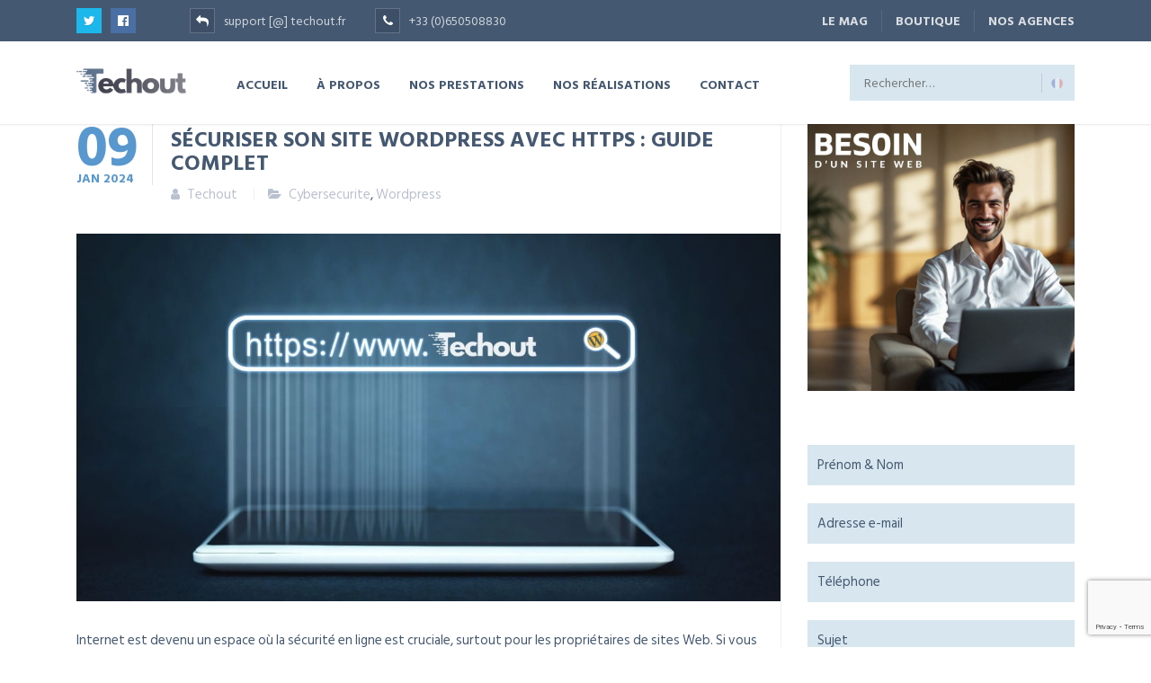

--- FILE ---
content_type: text/html; charset=UTF-8
request_url: https://www.techout.fr/tag/technologie-ssl/
body_size: 17827
content:
<!DOCTYPE html>
<html lang="fr-FR" class="no-js">
	<head>
		<meta charset="UTF-8" />
		<meta content="width=device-width, initial-scale=1.0, minimum-scale=1.0, maximum-scale=1.0, user-scalable=no" name="viewport">

		<link rel="profile" href="http://gmpg.org/xfn/11" />
		<link rel="pingback" href="" />

		<meta name='robots' content='noindex, follow' />

	<!-- This site is optimized with the Yoast SEO plugin v26.7 - https://yoast.com/wordpress/plugins/seo/ -->
	<title>Archives des Technologie SSL - Techout</title>
	<meta property="og:locale" content="fr_FR" />
	<meta property="og:type" content="article" />
	<meta property="og:title" content="Archives des Technologie SSL - Techout" />
	<meta property="og:url" content="https://www.techout.fr/tag/technologie-ssl/" />
	<meta property="og:site_name" content="Techout" />
	<meta name="twitter:card" content="summary_large_image" />
	<script type="application/ld+json" class="yoast-schema-graph">{"@context":"https://schema.org","@graph":[{"@type":"CollectionPage","@id":"https://www.techout.fr/tag/technologie-ssl/","url":"https://www.techout.fr/tag/technologie-ssl/","name":"Archives des Technologie SSL - Techout","isPartOf":{"@id":"https://www.techout.fr/#website"},"primaryImageOfPage":{"@id":"https://www.techout.fr/tag/technologie-ssl/#primaryimage"},"image":{"@id":"https://www.techout.fr/tag/technologie-ssl/#primaryimage"},"thumbnailUrl":"https://www.techout.fr/wp-content/uploads/2024/01/Securiser-son-site-WordPress-avec-HTTPS-Guide-complet.jpg","breadcrumb":{"@id":"https://www.techout.fr/tag/technologie-ssl/#breadcrumb"},"inLanguage":"fr-FR"},{"@type":"ImageObject","inLanguage":"fr-FR","@id":"https://www.techout.fr/tag/technologie-ssl/#primaryimage","url":"https://www.techout.fr/wp-content/uploads/2024/01/Securiser-son-site-WordPress-avec-HTTPS-Guide-complet.jpg","contentUrl":"https://www.techout.fr/wp-content/uploads/2024/01/Securiser-son-site-WordPress-avec-HTTPS-Guide-complet.jpg","width":1200,"height":627,"caption":"Sécuriser son site WordPress avec HTTPS : Guide complet"},{"@type":"BreadcrumbList","@id":"https://www.techout.fr/tag/technologie-ssl/#breadcrumb","itemListElement":[{"@type":"ListItem","position":1,"name":"Accueil","item":"https://www.techout.fr/"},{"@type":"ListItem","position":2,"name":"Technologie SSL"}]},{"@type":"WebSite","@id":"https://www.techout.fr/#website","url":"https://www.techout.fr/","name":"Techout","description":"","publisher":{"@id":"https://www.techout.fr/#organization"},"potentialAction":[{"@type":"SearchAction","target":{"@type":"EntryPoint","urlTemplate":"https://www.techout.fr/?s={search_term_string}"},"query-input":{"@type":"PropertyValueSpecification","valueRequired":true,"valueName":"search_term_string"}}],"inLanguage":"fr-FR"},{"@type":"Organization","@id":"https://www.techout.fr/#organization","name":"Techout","url":"https://www.techout.fr/","logo":{"@type":"ImageObject","inLanguage":"fr-FR","@id":"https://www.techout.fr/#/schema/logo/image/","url":"https://www.techout.fr/wp-content/uploads/2023/12/wordpress-techout.png","contentUrl":"https://www.techout.fr/wp-content/uploads/2023/12/wordpress-techout.png","width":1108,"height":292,"caption":"Techout"},"image":{"@id":"https://www.techout.fr/#/schema/logo/image/"}}]}</script>
	<!-- / Yoast SEO plugin. -->


<link rel='dns-prefetch' href='//fonts.googleapis.com' />
<style id='wp-img-auto-sizes-contain-inline-css' type='text/css'>
img:is([sizes=auto i],[sizes^="auto," i]){contain-intrinsic-size:3000px 1500px}
/*# sourceURL=wp-img-auto-sizes-contain-inline-css */
</style>
<link rel='stylesheet' id='cf7ic_style-css' href='https://www.techout.fr/wp-content/plugins/contact-form-7-image-captcha/css/cf7ic-style.css?ver=3.3.7' type='text/css' media='all' />
<link rel='stylesheet' id='wp-block-library-css' href='https://www.techout.fr/wp-includes/css/dist/block-library/style.min.css?ver=6.9' type='text/css' media='all' />
<link rel='stylesheet' id='wc-blocks-style-css' href='https://www.techout.fr/wp-content/plugins/woocommerce/assets/client/blocks/wc-blocks.css?ver=wc-10.4.3' type='text/css' media='all' />
<style id='global-styles-inline-css' type='text/css'>
:root{--wp--preset--aspect-ratio--square: 1;--wp--preset--aspect-ratio--4-3: 4/3;--wp--preset--aspect-ratio--3-4: 3/4;--wp--preset--aspect-ratio--3-2: 3/2;--wp--preset--aspect-ratio--2-3: 2/3;--wp--preset--aspect-ratio--16-9: 16/9;--wp--preset--aspect-ratio--9-16: 9/16;--wp--preset--color--black: #000000;--wp--preset--color--cyan-bluish-gray: #abb8c3;--wp--preset--color--white: #ffffff;--wp--preset--color--pale-pink: #f78da7;--wp--preset--color--vivid-red: #cf2e2e;--wp--preset--color--luminous-vivid-orange: #ff6900;--wp--preset--color--luminous-vivid-amber: #fcb900;--wp--preset--color--light-green-cyan: #7bdcb5;--wp--preset--color--vivid-green-cyan: #00d084;--wp--preset--color--pale-cyan-blue: #8ed1fc;--wp--preset--color--vivid-cyan-blue: #0693e3;--wp--preset--color--vivid-purple: #9b51e0;--wp--preset--gradient--vivid-cyan-blue-to-vivid-purple: linear-gradient(135deg,rgb(6,147,227) 0%,rgb(155,81,224) 100%);--wp--preset--gradient--light-green-cyan-to-vivid-green-cyan: linear-gradient(135deg,rgb(122,220,180) 0%,rgb(0,208,130) 100%);--wp--preset--gradient--luminous-vivid-amber-to-luminous-vivid-orange: linear-gradient(135deg,rgb(252,185,0) 0%,rgb(255,105,0) 100%);--wp--preset--gradient--luminous-vivid-orange-to-vivid-red: linear-gradient(135deg,rgb(255,105,0) 0%,rgb(207,46,46) 100%);--wp--preset--gradient--very-light-gray-to-cyan-bluish-gray: linear-gradient(135deg,rgb(238,238,238) 0%,rgb(169,184,195) 100%);--wp--preset--gradient--cool-to-warm-spectrum: linear-gradient(135deg,rgb(74,234,220) 0%,rgb(151,120,209) 20%,rgb(207,42,186) 40%,rgb(238,44,130) 60%,rgb(251,105,98) 80%,rgb(254,248,76) 100%);--wp--preset--gradient--blush-light-purple: linear-gradient(135deg,rgb(255,206,236) 0%,rgb(152,150,240) 100%);--wp--preset--gradient--blush-bordeaux: linear-gradient(135deg,rgb(254,205,165) 0%,rgb(254,45,45) 50%,rgb(107,0,62) 100%);--wp--preset--gradient--luminous-dusk: linear-gradient(135deg,rgb(255,203,112) 0%,rgb(199,81,192) 50%,rgb(65,88,208) 100%);--wp--preset--gradient--pale-ocean: linear-gradient(135deg,rgb(255,245,203) 0%,rgb(182,227,212) 50%,rgb(51,167,181) 100%);--wp--preset--gradient--electric-grass: linear-gradient(135deg,rgb(202,248,128) 0%,rgb(113,206,126) 100%);--wp--preset--gradient--midnight: linear-gradient(135deg,rgb(2,3,129) 0%,rgb(40,116,252) 100%);--wp--preset--font-size--small: 13px;--wp--preset--font-size--medium: 20px;--wp--preset--font-size--large: 36px;--wp--preset--font-size--x-large: 42px;--wp--preset--spacing--20: 0.44rem;--wp--preset--spacing--30: 0.67rem;--wp--preset--spacing--40: 1rem;--wp--preset--spacing--50: 1.5rem;--wp--preset--spacing--60: 2.25rem;--wp--preset--spacing--70: 3.38rem;--wp--preset--spacing--80: 5.06rem;--wp--preset--shadow--natural: 6px 6px 9px rgba(0, 0, 0, 0.2);--wp--preset--shadow--deep: 12px 12px 50px rgba(0, 0, 0, 0.4);--wp--preset--shadow--sharp: 6px 6px 0px rgba(0, 0, 0, 0.2);--wp--preset--shadow--outlined: 6px 6px 0px -3px rgb(255, 255, 255), 6px 6px rgb(0, 0, 0);--wp--preset--shadow--crisp: 6px 6px 0px rgb(0, 0, 0);}:where(.is-layout-flex){gap: 0.5em;}:where(.is-layout-grid){gap: 0.5em;}body .is-layout-flex{display: flex;}.is-layout-flex{flex-wrap: wrap;align-items: center;}.is-layout-flex > :is(*, div){margin: 0;}body .is-layout-grid{display: grid;}.is-layout-grid > :is(*, div){margin: 0;}:where(.wp-block-columns.is-layout-flex){gap: 2em;}:where(.wp-block-columns.is-layout-grid){gap: 2em;}:where(.wp-block-post-template.is-layout-flex){gap: 1.25em;}:where(.wp-block-post-template.is-layout-grid){gap: 1.25em;}.has-black-color{color: var(--wp--preset--color--black) !important;}.has-cyan-bluish-gray-color{color: var(--wp--preset--color--cyan-bluish-gray) !important;}.has-white-color{color: var(--wp--preset--color--white) !important;}.has-pale-pink-color{color: var(--wp--preset--color--pale-pink) !important;}.has-vivid-red-color{color: var(--wp--preset--color--vivid-red) !important;}.has-luminous-vivid-orange-color{color: var(--wp--preset--color--luminous-vivid-orange) !important;}.has-luminous-vivid-amber-color{color: var(--wp--preset--color--luminous-vivid-amber) !important;}.has-light-green-cyan-color{color: var(--wp--preset--color--light-green-cyan) !important;}.has-vivid-green-cyan-color{color: var(--wp--preset--color--vivid-green-cyan) !important;}.has-pale-cyan-blue-color{color: var(--wp--preset--color--pale-cyan-blue) !important;}.has-vivid-cyan-blue-color{color: var(--wp--preset--color--vivid-cyan-blue) !important;}.has-vivid-purple-color{color: var(--wp--preset--color--vivid-purple) !important;}.has-black-background-color{background-color: var(--wp--preset--color--black) !important;}.has-cyan-bluish-gray-background-color{background-color: var(--wp--preset--color--cyan-bluish-gray) !important;}.has-white-background-color{background-color: var(--wp--preset--color--white) !important;}.has-pale-pink-background-color{background-color: var(--wp--preset--color--pale-pink) !important;}.has-vivid-red-background-color{background-color: var(--wp--preset--color--vivid-red) !important;}.has-luminous-vivid-orange-background-color{background-color: var(--wp--preset--color--luminous-vivid-orange) !important;}.has-luminous-vivid-amber-background-color{background-color: var(--wp--preset--color--luminous-vivid-amber) !important;}.has-light-green-cyan-background-color{background-color: var(--wp--preset--color--light-green-cyan) !important;}.has-vivid-green-cyan-background-color{background-color: var(--wp--preset--color--vivid-green-cyan) !important;}.has-pale-cyan-blue-background-color{background-color: var(--wp--preset--color--pale-cyan-blue) !important;}.has-vivid-cyan-blue-background-color{background-color: var(--wp--preset--color--vivid-cyan-blue) !important;}.has-vivid-purple-background-color{background-color: var(--wp--preset--color--vivid-purple) !important;}.has-black-border-color{border-color: var(--wp--preset--color--black) !important;}.has-cyan-bluish-gray-border-color{border-color: var(--wp--preset--color--cyan-bluish-gray) !important;}.has-white-border-color{border-color: var(--wp--preset--color--white) !important;}.has-pale-pink-border-color{border-color: var(--wp--preset--color--pale-pink) !important;}.has-vivid-red-border-color{border-color: var(--wp--preset--color--vivid-red) !important;}.has-luminous-vivid-orange-border-color{border-color: var(--wp--preset--color--luminous-vivid-orange) !important;}.has-luminous-vivid-amber-border-color{border-color: var(--wp--preset--color--luminous-vivid-amber) !important;}.has-light-green-cyan-border-color{border-color: var(--wp--preset--color--light-green-cyan) !important;}.has-vivid-green-cyan-border-color{border-color: var(--wp--preset--color--vivid-green-cyan) !important;}.has-pale-cyan-blue-border-color{border-color: var(--wp--preset--color--pale-cyan-blue) !important;}.has-vivid-cyan-blue-border-color{border-color: var(--wp--preset--color--vivid-cyan-blue) !important;}.has-vivid-purple-border-color{border-color: var(--wp--preset--color--vivid-purple) !important;}.has-vivid-cyan-blue-to-vivid-purple-gradient-background{background: var(--wp--preset--gradient--vivid-cyan-blue-to-vivid-purple) !important;}.has-light-green-cyan-to-vivid-green-cyan-gradient-background{background: var(--wp--preset--gradient--light-green-cyan-to-vivid-green-cyan) !important;}.has-luminous-vivid-amber-to-luminous-vivid-orange-gradient-background{background: var(--wp--preset--gradient--luminous-vivid-amber-to-luminous-vivid-orange) !important;}.has-luminous-vivid-orange-to-vivid-red-gradient-background{background: var(--wp--preset--gradient--luminous-vivid-orange-to-vivid-red) !important;}.has-very-light-gray-to-cyan-bluish-gray-gradient-background{background: var(--wp--preset--gradient--very-light-gray-to-cyan-bluish-gray) !important;}.has-cool-to-warm-spectrum-gradient-background{background: var(--wp--preset--gradient--cool-to-warm-spectrum) !important;}.has-blush-light-purple-gradient-background{background: var(--wp--preset--gradient--blush-light-purple) !important;}.has-blush-bordeaux-gradient-background{background: var(--wp--preset--gradient--blush-bordeaux) !important;}.has-luminous-dusk-gradient-background{background: var(--wp--preset--gradient--luminous-dusk) !important;}.has-pale-ocean-gradient-background{background: var(--wp--preset--gradient--pale-ocean) !important;}.has-electric-grass-gradient-background{background: var(--wp--preset--gradient--electric-grass) !important;}.has-midnight-gradient-background{background: var(--wp--preset--gradient--midnight) !important;}.has-small-font-size{font-size: var(--wp--preset--font-size--small) !important;}.has-medium-font-size{font-size: var(--wp--preset--font-size--medium) !important;}.has-large-font-size{font-size: var(--wp--preset--font-size--large) !important;}.has-x-large-font-size{font-size: var(--wp--preset--font-size--x-large) !important;}
/*# sourceURL=global-styles-inline-css */
</style>

<style id='classic-theme-styles-inline-css' type='text/css'>
/*! This file is auto-generated */
.wp-block-button__link{color:#fff;background-color:#32373c;border-radius:9999px;box-shadow:none;text-decoration:none;padding:calc(.667em + 2px) calc(1.333em + 2px);font-size:1.125em}.wp-block-file__button{background:#32373c;color:#fff;text-decoration:none}
/*# sourceURL=/wp-includes/css/classic-themes.min.css */
</style>
<link rel='stylesheet' id='contact-form-7-css' href='https://www.techout.fr/wp-content/plugins/contact-form-7/includes/css/styles.css?ver=6.1.4' type='text/css' media='all' />
<link rel='stylesheet' id='kk-star-ratings-css' href='https://www.techout.fr/wp-content/plugins/kk-star-ratings/src/core/public/css/kk-star-ratings.min.css?ver=5.4.10.3' type='text/css' media='all' />
<link rel='stylesheet' id='simple-job-board-google-fonts-css' href='https://fonts.googleapis.com/css?family=Roboto%3A100%2C100i%2C300%2C300i%2C400%2C400i%2C500%2C500i%2C700%2C700i%2C900%2C900i&#038;ver=2.14.1' type='text/css' media='all' />
<link rel='stylesheet' id='sjb-fontawesome-css' href='https://www.techout.fr/wp-content/plugins/simple-job-board/includes/css/font-awesome.min.css?ver=5.15.4' type='text/css' media='all' />
<link rel='stylesheet' id='simple-job-board-jquery-ui-css' href='https://www.techout.fr/wp-content/plugins/simple-job-board/public/css/jquery-ui.css?ver=1.12.1' type='text/css' media='all' />
<link rel='stylesheet' id='simple-job-board-frontend-css' href='https://www.techout.fr/wp-content/plugins/simple-job-board/public/css/simple-job-board-public.css?ver=3.0.0' type='text/css' media='all' />
<style id='woocommerce-inline-inline-css' type='text/css'>
.woocommerce form .form-row .required { visibility: visible; }
/*# sourceURL=woocommerce-inline-inline-css */
</style>
<link rel='stylesheet' id='ez-toc-css' href='https://www.techout.fr/wp-content/plugins/easy-table-of-contents/assets/css/screen.min.css?ver=2.0.80' type='text/css' media='all' />
<style id='ez-toc-inline-css' type='text/css'>
div#ez-toc-container .ez-toc-title {font-size: 120%;}div#ez-toc-container .ez-toc-title {font-weight: 500;}div#ez-toc-container ul li , div#ez-toc-container ul li a {font-size: 95%;}div#ez-toc-container ul li , div#ez-toc-container ul li a {font-weight: 500;}div#ez-toc-container nav ul ul li {font-size: 90%;}.ez-toc-box-title {font-weight: bold; margin-bottom: 10px; text-align: center; text-transform: uppercase; letter-spacing: 1px; color: #666; padding-bottom: 5px;position:absolute;top:-4%;left:5%;background-color: inherit;transition: top 0.3s ease;}.ez-toc-box-title.toc-closed {top:-25%;}
.ez-toc-container-direction {direction: ltr;}.ez-toc-counter ul{counter-reset: item ;}.ez-toc-counter nav ul li a::before {content: counters(item, '.', decimal) '. ';display: inline-block;counter-increment: item;flex-grow: 0;flex-shrink: 0;margin-right: .2em; float: left; }.ez-toc-widget-direction {direction: ltr;}.ez-toc-widget-container ul{counter-reset: item ;}.ez-toc-widget-container nav ul li a::before {content: counters(item, '.', decimal) '. ';display: inline-block;counter-increment: item;flex-grow: 0;flex-shrink: 0;margin-right: .2em; float: left; }
/*# sourceURL=ez-toc-inline-css */
</style>
<link rel='stylesheet' id='theme-components-css' href='https://www.techout.fr/wp-content/themes/cosine/assets/css/components.css?ver=6.9' type='text/css' media='all' />
<link rel='stylesheet' id='theme-css' href='https://www.techout.fr/wp-content/themes/cosine/assets/css/style.css?ver=6.9' type='text/css' media='all' />
<style id='theme-inline-css' type='text/css'>
body {  color: #445871;  font-size: 15px;  font-family: Hind Siliguri;  font-weight: 0;  font-style: normal; } h1, h2, h3, h4, h5, h6 {  font-family: Hind Vadodara;  font-weight: 700;  font-style: normal; } h1 {  font-size: 46px; } h2 {  font-size: 34px; } h3 {  font-size: 28px; } h4 {  font-size: 24px; } h5 {  font-size: 18px; } h6 {  font-size: 14px; } #site-header #site-navigator .menu > li a {  color: #445871;  font-size: 14px;  font-family: Hind Vadodara;  font-weight: 700;  font-style: normal; } #masthead .brand {  margin-top: 26px;  margin-bottom: 30px; } #masthead .brand .logo img {  width: 122px;  height: 36px; } #headerbar {  background-color: ;  color: ; } body.layout-boxed {  background-color: #fff; } #site-content #page-header {  background-color: #d8e7ef;  background-image: url(https://www.techout.fr/wp-content/uploads/2016/04/page-title-bg.png);  background-position: top left;  background-repeat: no-repeat;  background-attachment: scroll; } #site-content #page-header .title,      #site-content #page-header .subtitle {  color: #fff; } #site-content #page-callout {  background-color: ; } #site-content #page-callout .callout-content {  color: ; } #site-footer {  background-color: ;  color: ; } .wrapper,.page-fullwidth #page-body .wrapper .content-wrap .content .vc_row_wrap,.page-fullwidth #page-body #respond,.page-fullwidth #page-body .nocomments {  width: 1110px; } body.layout-boxed #site-wrapper,body.layout-boxed #site-wrapper #masthead-sticky,body.layout-boxed #site-wrapper #masthead.header-v7 {  width: 1210px; } .side-menu.layout-boxed #site-wrapper {  width: 1360px; }a,
a.link:hover,
.scheme,
#site-header #headerbar .top-navigator .menu li .sub-menu li a,
#site-wrapper .imagebox .box-content .box-button a:hover,
#site-wrapper .testimonial .testimonial-author .author-info a:hover,
#site-wrapper .vc_tta-tabs .vc_tta-tabs-container .vc_tta-tabs-list li.vc_active a,
.woocommerce .product .woocommerce-tabs .tabs li.active a,
input.white[type="submit"], button.white[type="submit"], .button.white,
.sidebar .widget.widget_nav_menu .menu > li.current-menu-item > a, 
.sidebar .widget.widget_nav_menu .menu > li.current_page_item > a,
.sidebar .widget.widget_nav_menu .menu > li.current-menu-item > a::before,
.sidebar .widget.widget_nav_menu .menu > li.current-page-item > a::before {
	color: #445871;
}

textarea:focus, 
input[type="text"]:focus, 
input[type="password"]:focus, 
input[type="datetime"]:focus, 
input[type="datetime-local"]:focus, 
input[type="date"]:focus, 
input[type="month"]:focus, 
input[type="time"]:focus, 
input[type="week"]:focus, 
input[type="number"]:focus, 
input[type="email"]:focus, 
input[type="url"]:focus, 
input[type="search"]:focus, 
input[type="tel"]:focus, 
input[type="color"]:focus,
input.input-text:focus,
select:focus,
#site-wrapper .vc_tta-accordion .vc_tta-panel-heading .vc_tta-panel-title a i.vc_tta-controls-icon-plus::before,
#site-wrapper .vc_tta-accordion .vc_tta-panel-heading .vc_tta-panel-title a i.vc_tta-controls-icon-plus::after {
	border-color: #445871;
}

input[type="submit"]:hover, 
button[type="submit"]:hover,
.button:hover,
input[type="submit"].scheme2, 
button[type="submit"].scheme2,
.button.scheme2,
.bg-scheme,
#headerbar,
#site-header #headerbar .top-navigator .menu li .sub-menu li:hover > a,
#site-header #headerbar .top-navigator .menu li .sub-menu li.current-menu-item > a,
#site-header #headerbar .top-navigator .menu li .sub-menu li.current-page-item > a,
#site-header #masthead #site-navigator .menu li .sub-menu li:hover > a,
#site-header #masthead #site-navigator .menu li .sub-menu > .current-menu-item > a, 
#site-header #masthead #site-navigator .menu li .sub-menu > .current-menu-ancestor > a,
#site-header #masthead #site-navigator .menu.menu-extra .shopping-cart > a .shopping-cart-items-count,
#site-wrapper .imagebox .box-header::after,
#site-wrapper .imagebox .box-content::after,
#site-wrapper .iconbox .box-header .box-icon i,
#site-wrapper .blog-shortcode.blog-grid .hentry .entry-cover .entry-time,
.blog .hentry .entry-content .readmore .more-link:hover,
#site-footer,
#site-wrapper .testimonial .testimonial-image::after,
.blog .hentry.sticky,
.single-post .hentry .entry-footer .entry-tags a,
a[rel="wp-video-lightbox"]::before,
#site-wrapper .owl-controls .owl-buttons > div:hover,
#site-wrapper .owl-controls .owl-pagination .owl-page span,
.widget.widget_tag_cloud .tagcloud a,
table thead,
table tfoot,
#site-wrapper .vc_tta-accordion .vc_tta-panel.vc_active .vc_tta-panel-heading .vc_tta-panel-title a,
#site-wrapper .vc_toggle .vc_toggle_title h4::after,
#site-wrapper .vc_tta-tabs .vc_tta-tabs-container .vc_tta-tabs-list,
.header-v4 #site-header #masthead #site-navigator,
.woocommerce .product .woocommerce-tabs .tabs,
.projects .projects-filter ul,
.projects.projects-grid .projects-items .hentry .project-wrap .project-thumbnail a,
.projects.projects-grid .projects-items .hentry .project-wrap .project-thumbnail .project-buttons a:hover,
.projects.projects-grid-alt .projects-items .hentry .project-wrap .project-thumbnail a,
.projects.projects-grid-alt .projects-items .hentry .project-wrap .project-thumbnail .project-buttons a:hover,
.projects.projects-justified .projects-items .hentry > a::after,
.sidebar .widget.widget_nav_menu ul,
.woocommerce .products li .add_to_cart_button, .woocommerce-page .products li .add_to_cart_button,
.widget.widget_product_tag_cloud .tagcloud a,
.widget_shopping_cart .buttons .button.checkout, .widget_shopping_cart_content .buttons .button.checkout,
.widget.widget_price_filter .price_slider_wrapper .ui-slider .ui-slider-range,
.navigation.post-navigation .nav-links li a::after,
.projects.projects-masonry .projects-items .hentry .project-wrap .project-info,
.goto-top a,
#site-wrapper .flexslider .flex-direction-nav li a:hover,
.history li h3,
#site-header #masthead #site-navigator-mobile.navigator-mobile .navigator-toggle  {
	background-color: #445871;
}


a:hover,
a.link,
.scheme2,
#site-header #masthead #site-navigator .menu > .current-menu-item a, 
#site-header #masthead #site-navigator .menu > .current-menu-ancestor a,
#site-header #masthead #site-navigator .menu > li:hover > a,
#site-wrapper .iconbox .box-readmore a,
.blog .hentry .entry-header .entry-time, 
.single-post .hentry .entry-header .entry-time,
.blog .hentry .entry-header .entry-meta a:hover, .single-post .hentry .entry-header .entry-meta a:hover,
#site-wrapper .blog-shortcode.blog-grid .hentry .entry-footer .entry-meta a:hover,
#site-wrapper .testimonial .testimonial-author .author-info,
#site-wrapper .testimonial .testimonial-author .author-info a,
h1 i, h2 i, h3 i, h4 i, h5 i, h6 i,
.navigation.post-navigation .nav-links li a span,
.widget.widget_recent_comments ul li::after,
.header-v4 #site-header #masthead #site-brand .wrapper .header-widgets .widget .info-icon i,
.projects.projects-grid .projects-items .hentry .project-wrap .project-info .project-categories li a:hover,
.projects.projects-grid-alt .projects-items .hentry .project-wrap .project-info .project-categories li a:hover,
.woocommerce .star-rating, .woocommerce-page .star-rating,
.projects.projects-masonry .projects-items .hentry .project-wrap .project-info .project-title a:hover,
.projects.projects-justified .projects-items .hentry .project-info .project-title a:hover,
#site-wrapper .member .member-info .member-subtitle {
	color: #5998cf;
}

#site-header #masthead #site-navigator .menu > .current-menu-item a, 
#site-header #masthead #site-navigator .menu > .current-menu-ancestor a,
blockquote,
.woocommerce .onsale::after, .woocommerce-page .onsale::after,
.woocommerce .products li .product-inner:hover, .woocommerce-page .products li .product-inner:hover,
.project-single .project-content ul li::before,
ul.style1 li::before,
ul.style2 li::before,
.projects.projects-grid-alt .projects-items .hentry .project-wrap:hover {
	border-color: #5998cf;
}

input[type="submit"], 
button[type="submit"],
.button,
input[type="submit"].scheme2:hover, 
button[type="submit"].scheme2:hover,
.button.scheme2:hover,
.bg-scheme2,
#site-header #headerbar .top-navigator .menu li .sub-menu li a::before,
#site-header #masthead #site-navigator .menu li .sub-menu li a::before,
#site-header #masthead #site-navigator .menu.menu-extra .shopping-cart > a,
#site-wrapper .imagebox .box-header::before,
#site-wrapper .imagebox .box-content .box-button a,
#site-wrapper .iconbox .box-readmore a::before,
#site-wrapper .iconbox:hover .box-header .box-icon i,
#site-wrapper .blog-shortcode.blog-grid .hentry .entry-content-wrap::after,
#site-wrapper .blog-shortcode.blog-grid .hentry .entry-cover:hover .entry-time,
.blog .hentry .entry-content .readmore .more-link,
#site-footer #footer-widgets .widget.widget_nav_menu ul li::before,
.widget.widget_archive ul li::before,
.quick-form h1::after, 
.quick-form h2::after, 
.quick-form h3::after, 
.quick-form h4::after, 
.quick-form h5::after, 
.quick-form h6::after,
h1.style2::after, 
h2.style2::after, 
h3.style2::after, 
h4.style2::after, 
h5.style2::after, 
h6.style2::after,
.navigation .page-numbers.current,
.widget .widget-title::before,
.widget_block .wp-block-group__inner-container > h2:before,
.single-post .hentry .entry-footer .entry-tags a:hover,
.box .box-title::after,
#comments .comments-title::after, #comments #reply-title::after,
a[rel="wp-video-lightbox"]:hover::before,
#site-wrapper .owl-controls .owl-buttons > div,
#site-wrapper .owl-controls .owl-pagination .owl-page.active span,
.widget.widget_categories ul li a::before, 
.widget.widget_pages ul li a::before,
.widget.widget_meta ul li a::before,
.widget.widget_tag_cloud .tagcloud a:hover,
.widget.widget_calendar table tbody tr td#today,
#site-wrapper .vc_toggle.vc_toggle_active .vc_toggle_title h4::after,
#site-wrapper .vc_tta-tabs .vc_tta-tabs-container .vc_tta-tabs-list li a::before,
.header-v2 #site-header #masthead #site-navigator .menu > .current-menu-item > a, 
.header-v2 #site-header #masthead #site-navigator .menu > .current-menu-ancestor > a,
.header-v3 #site-header #masthead #site-navigator .menu > .current-menu-item > a, 
.header-v3 #site-header #masthead #site-navigator .menu > .current-menu-ancestor > a,
.header-v4 #site-header #masthead #site-navigator .menu > .current-menu-item > a::after, 
.header-v4 #site-header #masthead #site-navigator .menu > .current-menu-ancestor > a::after,
.woocommerce .product .woocommerce-tabs .tabs li a::before,
.projects .projects-filter ul li.active a::after,
.projects.projects-grid .projects-items .hentry .project-wrap .project-thumbnail .project-buttons a,
.projects.projects-grid-alt .projects-items .hentry .project-wrap .project-thumbnail .project-buttons a,
.sidebar .widget.widget_nav_menu .menu li .sub-menu li a::before,
.sidebar .widget.widget_nav_menu .menu > li.current-menu-item > a::after, 
.sidebar .widget.widget_nav_menu .menu > li.current_page_item > a::after,
.woocommerce .products li .wc-forward, .woocommerce-page .products li .wc-forward,
.woocommerce .onsale, .woocommerce-page .onsale,
.woocommerce .products li .add_to_cart_button:hover, .woocommerce-page .products li .add_to_cart_button:hover,
.woocommerce .woocommerce-pagination ul li .page-numbers.current, 
.woocommerce-page .woocommerce-pagination ul li .page-numbers.current,
.widget.widget_product_tag_cloud .tagcloud a:hover,
.widget.widget_product_categories ul li::before,
.widget_shopping_cart .buttons .button.checkout:hover, .widget_shopping_cart_content .buttons .button.checkout:hover,
.widget.widget_price_filter .price_slider_wrapper .ui-slider .ui-slider-handle,
.woocommerce .product .related h2::after, .woocommerce-page .product .related h2::after, 
.woocommerce .product .upsells h2::after, .woocommerce-page .product .upsells h2::after,
.projects-related .projects-related-title::after,
#site-header #headerbar .top-navigator .menu > li.current-menu-item > a::after, 
#site-header #headerbar .top-navigator .menu > li.current-page-item > a::after,
.project-single .project-content ul li::after,
ul.style1 li::after,
ul.style2 li::after,
.navigation.post-navigation .nav-links li a:hover::after,
.search #main-content .content-inner .search-results article .counter,
.goto-top a:hover,
#site-wrapper .counter .counter-image i,
#site-wrapper .flexslider .flex-direction-nav li a,
#site-wrapper .member .member-info .social-links a:hover,
.history li:hover h3,
.history li::after,
#site-wrapper .testimonial:not(.has-image) .testimonial-content::after,
#site-header #masthead #site-navigator-mobile.navigator-mobile.active .navigator-toggle {
	background-color: #5998cf;
}body.header-v4 #masthead #site-navigator {
  -webkit-backface-visibility: hidden !important;
  -moz-backface-visibility:    hidden !important;
  -ms-backface-visibility:     hidden !important;
  backface-visibility: hidden !important;
}
/*# sourceURL=theme-inline-css */
</style>
<link rel='stylesheet' id='theme-fonts-css' href='https://fonts.googleapis.com/css?family=Hind+Siliguri%3A300%2Cregular%2C500%2C600%2C700%7CHind+Vadodara%3A300%2Cregular%2C500%2C600%2C700%7CHind+Vadodara%3A300%2Cregular%2C500%2C600%2C700&#038;subset=latin&#038;ver=6.9' type='text/css' media='all' />
<script type="text/javascript" src="https://www.techout.fr/wp-includes/js/jquery/jquery.min.js?ver=3.7.1" id="jquery-core-js"></script>
<script type="text/javascript" src="https://www.techout.fr/wp-includes/js/jquery/jquery-migrate.min.js?ver=3.4.1" id="jquery-migrate-js"></script>
<script type="text/javascript" src="https://www.techout.fr/wp-content/plugins/woocommerce/assets/js/jquery-blockui/jquery.blockUI.min.js?ver=2.7.0-wc.10.4.3" id="wc-jquery-blockui-js" data-wp-strategy="defer"></script>
<script type="text/javascript" id="wc-add-to-cart-js-extra">
/* <![CDATA[ */
var wc_add_to_cart_params = {"ajax_url":"/wp-admin/admin-ajax.php","wc_ajax_url":"/?wc-ajax=%%endpoint%%","i18n_view_cart":"Voir le panier","cart_url":"https://www.techout.fr","is_cart":"","cart_redirect_after_add":"no"};
//# sourceURL=wc-add-to-cart-js-extra
/* ]]> */
</script>
<script type="text/javascript" src="https://www.techout.fr/wp-content/plugins/woocommerce/assets/js/frontend/add-to-cart.min.js?ver=10.4.3" id="wc-add-to-cart-js" data-wp-strategy="defer"></script>
<script type="text/javascript" src="https://www.techout.fr/wp-content/plugins/woocommerce/assets/js/js-cookie/js.cookie.min.js?ver=2.1.4-wc.10.4.3" id="wc-js-cookie-js" defer="defer" data-wp-strategy="defer"></script>
<script type="text/javascript" id="woocommerce-js-extra">
/* <![CDATA[ */
var woocommerce_params = {"ajax_url":"/wp-admin/admin-ajax.php","wc_ajax_url":"/?wc-ajax=%%endpoint%%","i18n_password_show":"Afficher le mot de passe","i18n_password_hide":"Masquer le mot de passe"};
//# sourceURL=woocommerce-js-extra
/* ]]> */
</script>
<script type="text/javascript" src="https://www.techout.fr/wp-content/plugins/woocommerce/assets/js/frontend/woocommerce.min.js?ver=10.4.3" id="woocommerce-js" defer="defer" data-wp-strategy="defer"></script>
<script type="text/javascript" src="https://www.techout.fr/wp-content/plugins/js_composer/assets/js/vendors/woocommerce-add-to-cart.js?ver=8.7.2" id="vc_woocommerce-add-to-cart-js-js"></script>
<script></script>            
            	<noscript><style>.woocommerce-product-gallery{ opacity: 1 !important; }</style></noscript>
	<meta name="generator" content="Powered by WPBakery Page Builder - drag and drop page builder for WordPress."/>
<link rel="icon" href="https://www.techout.fr/wp-content/uploads/2024/01/techout-wordpress-site.png" sizes="32x32" />
<link rel="icon" href="https://www.techout.fr/wp-content/uploads/2024/01/techout-wordpress-site.png" sizes="192x192" />
<link rel="apple-touch-icon" href="https://www.techout.fr/wp-content/uploads/2024/01/techout-wordpress-site.png" />
<meta name="msapplication-TileImage" content="https://www.techout.fr/wp-content/uploads/2024/01/techout-wordpress-site.png" />
		<style type="text/css" id="wp-custom-css">
			/* Élargir les champs de formulaire Contact Form 7 */
.wpcf7 input[type="text"],
.wpcf7 input[type="email"],
.wpcf7 input[type="url"],
.wpcf7 input[type="tel"],
.wpcf7 input[type="number"],
.wpcf7 textarea {
    width: 100%;
    padding: 10px; /* Ajoutez un rembourrage supplémentaire si nécessaire */
    box-sizing: border-box;
}

#site-content #page-body {
    padding-top: 0px;
    margin-bottom: 0px;
}
.projects.projects-masonry .projects-items .hentry .project-wrap .project-info .project-categories li a {
    color: #b9c1cf;
    font-size: 0px;
    display: inline-block;
}
.projects.projects-masonry .projects-items .hentry .project-wrap .project-info .project-categories {
    margin: 0 0 -25px 0;
    padding: 0;
    list-style: none;
}

/* Hauteur par défaut pour les grands écrans */
.custom-video-container {
    width: 100%;
    height: 590px; /* Hauteur pour écrans larges */
    overflow: hidden;
    position: relative;
}

.custom-video-container video {
    width: auto;
    height: 100%;
    position: absolute;
    top: 50%;
    left: 50%;
    transform: translate(-50%, -50%);
    object-fit: cover;
}

/* Ajuster la hauteur sur les écrans mobiles */
@media (max-width: 768px) {
    .custom-video-container {
        height: 260px; /* Hauteur réduite pour les petits écrans */
    }
}

.sjb-page .sjb-detail .list-data .v1 .jobpost-form {
    display: none !important;
}
.sidebar-right #page-body .content-wrap .content {
    padding-right: 0px;
    width: 70%;
}

h1, h2, h3, h4, h5, h6 {
    white-space: normal !important; /* Permet d'aller à la ligne */
    word-wrap: break-word; /* Coupe les mots trop longs */
    overflow-wrap: break-word; /* Gère les débordements */
}

@media (max-width: 768px) {
    h1, h2, h3, h4, h5, h6 {
        font-size: 5vw; /* Ajuste la taille des titres pour les petits écrans */
    }
}

/* Rendre les vidéos YouTube responsives */
iframe, embed, video {
    max-width: 100%;
    display: block;
    margin: 0 auto; /* Centrer la vidéo si nécessaire */
}

/* Réparer les décalages éventuels */
.entry-content iframe, .wp-block-embed iframe {
    margin: 0; /* Supprime les marges excessives */
    padding: 0; /* Supprime les paddings inutiles */
}

/* Éviter les débordements sur mobile */
.responsive-embed iframe {
    width: 100%;
}

h1, h2, h3, h4, h5, h6 {
    white-space: normal; /* Permet d'aller à la ligne normalement */
    word-wrap: break-word; /* Coupe les mots longs si nécessaire */
    overflow-wrap: break-word; /* Alternative moderne pour gérer les débordements */
    hyphens: auto; /* Ajoute des césures automatiques pour éviter les coupures maladroites */
}
.entry-content a {
    color: #7191b7; /* Remplacez par la couleur de votre choix */
    text-decoration: none; /* Enlever le soulignement si nécessaire */
}

.entry-content a:hover {
    color: #cc5500; /* Couleur au survol */
    text-decoration: underline; /* Ajoute un soulignement au survol */
}

/* ===== FAQ – thème clair (par défaut) ===== */
.faq-item {
    margin-bottom: 15px;
    padding: 12px 16px;
    border: 1px solid #ddd;
    border-radius: 8px;
    background-color: #fafafa;
}

.faq-item summary {
    cursor: pointer;
    font-weight: 600;
    font-size: 1.05em;
    color: #9b8a69;
    list-style: none;
    position: relative;
    padding-right: 25px;
}

.faq-item summary::after {
    content: "➕";
    position: absolute;
    right: 0;
    top: 0;
    font-size: 0.9em;
    color: #9b8a69;
}

.faq-item[open] summary::after {
    content: "➖";
}

.faq-item p {
    margin-top: 10px;
    font-size: 0.95em;
    line-height: 1.6;
    color: #333;
}		</style>
		<noscript><style> .wpb_animate_when_almost_visible { opacity: 1; }</style></noscript>	</head>
	<body class="archive tag tag-technologie-ssl tag-671 wp-theme-cosine theme-cosine cosine woocommerce-no-js page-loading layout-wide sidebar-right has-topbar blog blog- blog-has-postmeta header-v1 pageheader-hidden wpb-js-composer js-comp-ver-8.7.2 vc_responsive" itemscope="itemscope" itemtype="http://schema.org/WebPage">
				
		
		<div id="site-wrapper">
			
<div id="site-header">
	<div id="headerbar">
	<div class="wrapper">
					
			<div class="social-links">
									<a href="https://twitter.com/Tech0ut" target="_blank">
						<i class="fa fa-twitter"></i>
					</a>
									<a href="https://www.facebook.com/techout.fr" target="_blank">
						<i class="fa fa-facebook-official"></i>
					</a>
							</div>
			<!-- /.social-links -->

		
		<div class="custom-info">
			<i class="fa fa-reply"></i>support [@] techout.fr <i class="fa fa-phone"></i>+33 (0)650508830		</div>
		<!-- /.custom-info -->

		
			<nav class="top-navigator" itemscope="itemscope" itemtype="http://schema.org/SiteNavigationElement">
				
				<ul id="menu-top-menu" class="menu"><li id="menu-item-674" class="menu-item menu-item-type-custom menu-item-object-custom menu-item-has-children menu-item-674"><a href="https://www.techout.fr/magazine/" title="Magazine wordpress">Le Mag</a>
<ul class="sub-menu">
	<li id="menu-item-783" class="menu-item menu-item-type-custom menu-item-object-custom menu-item-783"><a href="https://www.techout.fr/category/cybersecurite/" title="Magazine wordpress Cybersécurité">CYBERSÉCURITÉ</a></li>
	<li id="menu-item-1144" class="menu-item menu-item-type-custom menu-item-object-custom menu-item-1144"><a href="https://www.techout.fr/category/intelligence-artificielle/" title="INTELLIGENCE ARTIFICIELLE">IA</a></li>
	<li id="menu-item-784" class="menu-item menu-item-type-custom menu-item-object-custom menu-item-784"><a href="https://www.techout.fr/category/wordpress/" title="Magazine wordpress">WORDPRESS</a></li>
	<li id="menu-item-1042" class="menu-item menu-item-type-custom menu-item-object-custom menu-item-1042"><a href="https://www.techout.fr/category/entreprise/" title="Blog business et entreprise">ENTREPRISE</a></li>
	<li id="menu-item-1131" class="menu-item menu-item-type-custom menu-item-object-custom menu-item-1131"><a href="https://www.techout.fr/category/tech/" title="Magazine Tech">TECH</a></li>
	<li id="menu-item-1003" class="menu-item menu-item-type-custom menu-item-object-custom menu-item-1003"><a href="https://www.techout.fr/category/reseaux-sociaux/">RÉSEAUX SOCIAUX</a></li>
	<li id="menu-item-3453" class="menu-item menu-item-type-custom menu-item-object-custom menu-item-3453"><a href="https://www.techout.fr/category/cryptomonnaie/" title="Investir dans le Bitcoin et la cryptomonnaie">CRYPTOMONNAIE</a></li>
	<li id="menu-item-3258" class="menu-item menu-item-type-custom menu-item-object-custom menu-item-3258"><a href="https://www.techout.fr/category/habitat/" title="Maison, appartement, décoration, habitat, tous nos conseils ! ">HABITAT</a></li>
	<li id="menu-item-2278" class="menu-item menu-item-type-custom menu-item-object-custom menu-item-2278"><a href="https://www.techout.fr/category/citations/" title="Citations de films, de livres, et de personnalités célèbres">CITATIONS</a></li>
	<li id="menu-item-1541" class="menu-item menu-item-type-custom menu-item-object-custom menu-item-1541"><a href="https://www.techout.fr/category/motivation/">MOTIVATION</a></li>
	<li id="menu-item-1114" class="menu-item menu-item-type-custom menu-item-object-custom menu-item-1114"><a href="https://www.techout.fr/category/interviews/" title="Entretiens TechOut">L&rsquo;INTERVIEW</a></li>
	<li id="menu-item-1154" class="menu-item menu-item-type-custom menu-item-object-custom menu-item-1154"><a href="https://www.techout.fr/category/sciences/">SCIENCES</a></li>
</ul>
</li>
<li id="menu-item-32" class="menu-item menu-item-type-custom menu-item-object-custom menu-item-has-children menu-item-32"><a href="https://www.techout.fr/shop/" title="Boutique Wordpress">BOUTIQUE</a>
<ul class="sub-menu">
	<li id="menu-item-1439" class="menu-item menu-item-type-custom menu-item-object-custom menu-item-has-children menu-item-1439"><a href="https://www.techout.fr/categorie-produit/maintenance-wordpress/">PACKS MAINTENANCE</a>
	<ul class="sub-menu">
		<li id="menu-item-1440" class="menu-item menu-item-type-custom menu-item-object-custom menu-item-1440"><a href="https://www.techout.fr/produit/contrat-maintenance-wordpress-pack-start/">PACK START</a></li>
		<li id="menu-item-1441" class="menu-item menu-item-type-custom menu-item-object-custom menu-item-1441"><a href="https://www.techout.fr/produit/contrat-maintenance-wordpress-pack-booster/">PACK BOOSTER</a></li>
		<li id="menu-item-1442" class="menu-item menu-item-type-custom menu-item-object-custom menu-item-1442"><a href="https://www.techout.fr/produit/contrat-maintenance-wordpress-pack-zen/">PACK ZEN</a></li>
	</ul>
</li>
	<li id="menu-item-1443" class="menu-item menu-item-type-custom menu-item-object-custom menu-item-has-children menu-item-1443"><a href="#">FORMATIONS</a>
	<ul class="sub-menu">
		<li id="menu-item-1444" class="menu-item menu-item-type-custom menu-item-object-custom menu-item-1444"><a href="https://www.techout.fr/produit/initiation-a-wordpress-formation-de-base/" title="Initiation Wordpress &#8211; Formation de base">DÉBUTANT WORDPRESS</a></li>
		<li id="menu-item-1447" class="menu-item menu-item-type-custom menu-item-object-custom menu-item-1447"><a href="https://www.techout.fr/produit/formation-gestion-de-site-web-wordpress/" title="Formation Gestion de Site Web WordPress">GESTION WORDPRESS</a></li>
		<li id="menu-item-1452" class="menu-item menu-item-type-custom menu-item-object-custom menu-item-1452"><a href="https://www.techout.fr/produit/formation-wordpress-securiser-son-site-web/" title="Formation WordPress &#8211; Sécuriser son site web">SÉCURITÉ WORDPRESS</a></li>
	</ul>
</li>
	<li id="menu-item-1454" class="menu-item menu-item-type-custom menu-item-object-custom menu-item-1454"><a href="https://www.techout.fr/categorie-produit/site-web/" title="Vente de sites web et nom de domaine">VENTE SITE WEB</a></li>
</ul>
</li>
<li id="menu-item-2727" class="menu-item menu-item-type-custom menu-item-object-custom menu-item-has-children menu-item-2727"><a href="#">NOS AGENCES</a>
<ul class="sub-menu">
	<li id="menu-item-2831" class="menu-item menu-item-type-custom menu-item-object-custom menu-item-2831"><a href="https://www.techout.fr/agence-web-en-suisse-creation-de-site-web/" title="Agence Web en Suisse | création de site web">SUISSE</a></li>
	<li id="menu-item-2850" class="menu-item menu-item-type-custom menu-item-object-custom menu-item-2850"><a href="https://www.techout.fr/agence-web-en-belgique-creation-de-site-web-a-bruxelles/" title="Agence Web en Belgique | création de site web à Bruxelles, Namur &#8230;">BELGIQUE</a></li>
	<li id="menu-item-787" class="menu-item menu-item-type-custom menu-item-object-custom menu-item-787"><a href="https://www.techout.fr/agence-web-a-la-reunion-creation-de-site-internet/" title="Création de site web internet à l&rsquo;île de la Réunion">LA RÉUNION</a></li>
	<li id="menu-item-3999" class="menu-item menu-item-type-custom menu-item-object-custom menu-item-3999"><a href="https://www.techout.fr/dubai/" title="Création de site web internet à Dubai &#8211; UAE">DUBAI</a></li>
	<li id="menu-item-3254" class="menu-item menu-item-type-custom menu-item-object-custom menu-item-3254"><a href="https://www.techout.fr/arabie-saoudite/" title="Agence web Wordpress Arabie Saoudite">ARABIE SAOUDITE</a></li>
	<li id="menu-item-2784" class="menu-item menu-item-type-custom menu-item-object-custom menu-item-2784"><a href="https://www.techout.fr/maroc/" title="Agence web Wordpress au Maroc">MAROC</a></li>
	<li id="menu-item-2728" class="menu-item menu-item-type-custom menu-item-object-custom menu-item-2728"><a href="https://www.techout.fr/agence-web-wordpress-a-colmar-en-alsace/" title="Création de site web internet à Colmar en Alsace">COLMAR</a></li>
</ul>
</li>
</ul>
			</nav>
			<!-- /.top-navigator -->

			</div>
	<!-- /.wrapper -->
</div>
<!-- /#headerbar -->
	<div id="masthead" data-placeholder="#masthead-placeholder">
	<div class="wrapper">
		<div id="site-brand">
			<div id="site-logo" class="brand has-logo"><h1 class="logo" itemprop="headline"><a href="https://www.techout.fr"><img class="logo-standard" src="https://www.techout.fr/wp-content/uploads/2025/02/techout-wordpress-cybersecurite.webp"  alt="Techout"><img class="logo-retina" src="https://www.techout.fr/wp-content/uploads/2025/02/techout-wordpress-cybersecurite.webp" alt="Techout" /></a></h1></div>		</div>

		<nav id="site-navigator" class="navigator" itemscope="itemscope" itemtype="http://schema.org/SiteNavigationElement">					
			<ul id="menu-main-menu" class="menu"><li id="menu-item-24" class="menu-item menu-item-type-post_type menu-item-object-page menu-item-home menu-item-24"><a href="https://www.techout.fr/" title="Agence web wordpress sécurisé">ACCUEIL</a></li>
<li id="menu-item-894" class="menu-item menu-item-type-post_type menu-item-object-page menu-item-894"><a href="https://www.techout.fr/techout-agence-web-de-cybersecurite-wordpress/" title="TechOut : agence web de cybersécurité WordPress">À PROPOS</a></li>
<li id="menu-item-771" class="menu-item menu-item-type-custom menu-item-object-custom menu-item-has-children menu-item-771"><a href="#" title="Nos Prestations wordpress">NOS PRESTATIONS</a>
<ul class="sub-menu">
	<li id="menu-item-370" class="menu-item menu-item-type-post_type menu-item-object-page menu-item-370"><a href="https://www.techout.fr/services/creation-site-internet/" title="Création site internet wordpress">CRÉATION SITE WEB</a></li>
	<li id="menu-item-929" class="menu-item menu-item-type-custom menu-item-object-custom menu-item-929"><a href="https://www.techout.fr/services/refaire-son-site-internet-wordpress-avec-techout/" title="Refaire son site internet Wordpress">REFAIRE SON SITE WEB</a></li>
	<li id="menu-item-367" class="menu-item menu-item-type-post_type menu-item-object-page menu-item-367"><a href="https://www.techout.fr/services/maintenance-wordpress/">MAINTENANCE WORDPRESS</a></li>
	<li id="menu-item-368" class="menu-item menu-item-type-post_type menu-item-object-page menu-item-368"><a href="https://www.techout.fr/services/wordpress-en-panne-ou-pirate/" title="WordPress en panne ou piraté ?">WORDPRESS PIRATÉ ?</a></li>
	<li id="menu-item-916" class="menu-item menu-item-type-custom menu-item-object-custom menu-item-916"><a href="https://www.techout.fr/services/proteger-son-site-web-wordpress/" title="Protéger son site web Wordpress">PROTECTION WORDPRESS</a></li>
	<li id="menu-item-369" class="menu-item menu-item-type-post_type menu-item-object-page menu-item-369"><a href="https://www.techout.fr/services/optimisation-wordpress/">OPTIMISATION WORDPRESS</a></li>
	<li id="menu-item-1437" class="menu-item menu-item-type-custom menu-item-object-custom menu-item-has-children menu-item-1437"><a href="#">FORMATIONS WORDPRESS</a>
	<ul class="sub-menu">
		<li id="menu-item-1438" class="menu-item menu-item-type-custom menu-item-object-custom menu-item-1438"><a href="https://www.techout.fr/produit/initiation-a-wordpress-formation-de-base/" title="INITIATION À WORDPRESS: FORMATION DE BASE">INITIATION WORDPRESS</a></li>
		<li id="menu-item-1448" class="menu-item menu-item-type-custom menu-item-object-custom menu-item-1448"><a href="https://www.techout.fr/produit/formation-gestion-de-site-web-wordpress/">GESTION WORDPRESS</a></li>
		<li id="menu-item-1451" class="menu-item menu-item-type-custom menu-item-object-custom menu-item-1451"><a href="https://www.techout.fr/produit/formation-wordpress-securiser-son-site-web/" title="Formation WordPress &#8211; Sécuriser son site web">SÉCURITÉ  WORDPRESS</a></li>
	</ul>
</li>
	<li id="menu-item-1427" class="menu-item menu-item-type-custom menu-item-object-custom menu-item-1427"><a href="https://www.techout.fr/services/testez-la-securite-de-votre-site-wordpress-gratuitement/" title="TESTEZ GRATUITEMENT LA SÉCURITÉ DE VOTRE SITE WEB">TESTEZ VOTRE SITE</a></li>
	<li id="menu-item-371" class="menu-item menu-item-type-post_type menu-item-object-page menu-item-371"><a href="https://www.techout.fr/services/strategie-digitale/" title="Stratégie Digitale wordpress">STRATÉGIE DIGITALE</a></li>
	<li id="menu-item-2695" class="menu-item menu-item-type-custom menu-item-object-custom menu-item-2695"><a href="https://www.techout.fr/category/test/">TEST MATOS</a></li>
	<li id="menu-item-943" class="menu-item menu-item-type-custom menu-item-object-custom menu-item-943"><a href="https://www.techout.fr/services/article-sponsorise/">ARTICLE SPONSORISÉ</a></li>
</ul>
</li>
<li id="menu-item-815" class="menu-item menu-item-type-custom menu-item-object-custom menu-item-815"><a href="https://www.techout.fr/nos-realisations/" title="Réalisations en Création de Sites Web et Cybersécurité">NOS RÉALISATIONS</a></li>
<li id="menu-item-20" class="menu-item menu-item-type-post_type menu-item-object-page menu-item-20"><a href="https://www.techout.fr/contact/" title="Techout = agence wordpress infogérance">CONTACT</a></li>
</ul><ul class="menu menu-extra">
			<li class="search-box">
			<a href="#"><i class="fa fa-search"></i></a>
			<div class="submenu"><div class="widget widget_search"><form role="search" method="get" class="search-form" action="https://www.techout.fr/">
				<label>
					<span class="screen-reader-text">Rechercher :</span>
					<input type="search" class="search-field" placeholder="Rechercher…" value="" name="s" />
				</label>
				<input type="submit" class="search-submit" value="Rechercher" />
			</form></div></div>
		</li>
		
	</ul>
		</nav>
	</div>

	<nav id="site-navigator-mobile" class="navigator-mobile" itemscope="itemscope" itemtype="http://schema.org/SiteNavigationElement">

	<a href="#" class="navigator-toggle">
		<i class="fa fa-bars"></i>
	</a>
	<!-- /.navigator-toggle -->
	
	<ul id="menu-main-menu-1" class="menu"><li class="menu-item menu-item-type-post_type menu-item-object-page menu-item-home menu-item-24"><a href="https://www.techout.fr/" title="Agence web wordpress sécurisé">ACCUEIL</a></li>
<li class="menu-item menu-item-type-post_type menu-item-object-page menu-item-894"><a href="https://www.techout.fr/techout-agence-web-de-cybersecurite-wordpress/" title="TechOut : agence web de cybersécurité WordPress">À PROPOS</a></li>
<li class="menu-item menu-item-type-custom menu-item-object-custom menu-item-has-children menu-item-771"><a href="#" title="Nos Prestations wordpress">NOS PRESTATIONS</a>
<ul class="sub-menu">
	<li class="menu-item menu-item-type-post_type menu-item-object-page menu-item-370"><a href="https://www.techout.fr/services/creation-site-internet/" title="Création site internet wordpress">CRÉATION SITE WEB</a></li>
	<li class="menu-item menu-item-type-custom menu-item-object-custom menu-item-929"><a href="https://www.techout.fr/services/refaire-son-site-internet-wordpress-avec-techout/" title="Refaire son site internet Wordpress">REFAIRE SON SITE WEB</a></li>
	<li class="menu-item menu-item-type-post_type menu-item-object-page menu-item-367"><a href="https://www.techout.fr/services/maintenance-wordpress/">MAINTENANCE WORDPRESS</a></li>
	<li class="menu-item menu-item-type-post_type menu-item-object-page menu-item-368"><a href="https://www.techout.fr/services/wordpress-en-panne-ou-pirate/" title="WordPress en panne ou piraté ?">WORDPRESS PIRATÉ ?</a></li>
	<li class="menu-item menu-item-type-custom menu-item-object-custom menu-item-916"><a href="https://www.techout.fr/services/proteger-son-site-web-wordpress/" title="Protéger son site web Wordpress">PROTECTION WORDPRESS</a></li>
	<li class="menu-item menu-item-type-post_type menu-item-object-page menu-item-369"><a href="https://www.techout.fr/services/optimisation-wordpress/">OPTIMISATION WORDPRESS</a></li>
	<li class="menu-item menu-item-type-custom menu-item-object-custom menu-item-has-children menu-item-1437"><a href="#">FORMATIONS WORDPRESS</a>
	<ul class="sub-menu">
		<li class="menu-item menu-item-type-custom menu-item-object-custom menu-item-1438"><a href="https://www.techout.fr/produit/initiation-a-wordpress-formation-de-base/" title="INITIATION À WORDPRESS: FORMATION DE BASE">INITIATION WORDPRESS</a></li>
		<li class="menu-item menu-item-type-custom menu-item-object-custom menu-item-1448"><a href="https://www.techout.fr/produit/formation-gestion-de-site-web-wordpress/">GESTION WORDPRESS</a></li>
		<li class="menu-item menu-item-type-custom menu-item-object-custom menu-item-1451"><a href="https://www.techout.fr/produit/formation-wordpress-securiser-son-site-web/" title="Formation WordPress &#8211; Sécuriser son site web">SÉCURITÉ  WORDPRESS</a></li>
	</ul>
</li>
	<li class="menu-item menu-item-type-custom menu-item-object-custom menu-item-1427"><a href="https://www.techout.fr/services/testez-la-securite-de-votre-site-wordpress-gratuitement/" title="TESTEZ GRATUITEMENT LA SÉCURITÉ DE VOTRE SITE WEB">TESTEZ VOTRE SITE</a></li>
	<li class="menu-item menu-item-type-post_type menu-item-object-page menu-item-371"><a href="https://www.techout.fr/services/strategie-digitale/" title="Stratégie Digitale wordpress">STRATÉGIE DIGITALE</a></li>
	<li class="menu-item menu-item-type-custom menu-item-object-custom menu-item-2695"><a href="https://www.techout.fr/category/test/">TEST MATOS</a></li>
	<li class="menu-item menu-item-type-custom menu-item-object-custom menu-item-943"><a href="https://www.techout.fr/services/article-sponsorise/">ARTICLE SPONSORISÉ</a></li>
</ul>
</li>
<li class="menu-item menu-item-type-custom menu-item-object-custom menu-item-815"><a href="https://www.techout.fr/nos-realisations/" title="Réalisations en Création de Sites Web et Cybersécurité">NOS RÉALISATIONS</a></li>
<li class="menu-item menu-item-type-post_type menu-item-object-page menu-item-20"><a href="https://www.techout.fr/contact/" title="Techout = agence wordpress infogérance">CONTACT</a></li>
</ul>
</nav>
</div>
<div id="masthead-placeholder"></div></div>
<!-- /#site-header -->

						
			<div id="site-content">
												<!-- /#page-header -->
				
				
				<div id="page-body">
					<div class="wrapper">
						
						<div class="content-wrap">
													
							<main id="main-content" class="content" itemprop="mainContentOfPage">
								<div class="main-content-wrap">
										<div class="content-inner">
					<article class="post-1254 post type-post status-publish format-standard has-post-thumbnail hentry category-cybersecurite category-wordpress tag-autorites-de-certification tag-certificat-dv tag-certificat-ev tag-certificat-ov tag-certificat-ssl tag-chiffrement tag-cloudflare tag-confidentialite-des-donnees tag-cpanel tag-google-analytics tag-google-search-console tag-http-vers-https tag-https tag-lets-encrypt tag-marque-de-confiance tag-migration-https tag-protocole-ssl-tls tag-redirection-https tag-referencement tag-securite-en-ligne tag-securite-wordpress tag-site-securise tag-technologie-ssl tag-validation-ssl">
	<div class="entry-wrapper">
				
		
							<header class="entry-header">
					<h4 class="entry-time">
						<span class="entry-day">
							09						</span>
						<span class="entry-month">
							Jan						</span>
						<span class="entry-year">
							2024						</span>
					</h4>
					<div class="entry-header-content">
						<h2 class="entry-title" itemprop="headline"><a href="https://www.techout.fr/securiser-son-site-wordpress-avec-https-guide-complet/" itemprop="url">Sécuriser son site WordPress avec HTTPS : Guide complet</a></h2>								
			<div class="entry-meta">
				<i class="fa fa-user"></i>
				<span class="entry-author" itemprop="author" itemscope="itemscope" itemtype="http://schema.org/Person">
					<a href="https://www.techout.fr/author/techout/" class="entry-author-link" itemprop="url" rel="author">
						<span class="entry-author-name" itemprop="name">Techout</span>
					</a>
				</span>
				<i class="fa fa-folder-open"></i>
				<span class="entry-categories">
					<a href="https://www.techout.fr/category/cybersecurite/" rel="category tag">Cybersecurite</a>, <a href="https://www.techout.fr/category/wordpress/" rel="category tag">Wordpress</a>				</span>

								
			</div>

							</div>
				</header>
			
		
					
<div class="entry-cover">
			<a href="https://www.techout.fr/securiser-son-site-wordpress-avec-https-guide-complet/">
			<img width="1200" height="627" src="https://www.techout.fr/wp-content/uploads/2024/01/Securiser-son-site-WordPress-avec-HTTPS-Guide-complet.jpg" class="attachment-full size-full wp-post-image" alt="Sécuriser son site WordPress avec HTTPS : Guide complet" decoding="async" fetchpriority="high" srcset="https://www.techout.fr/wp-content/uploads/2024/01/Securiser-son-site-WordPress-avec-HTTPS-Guide-complet.jpg 1200w, https://www.techout.fr/wp-content/uploads/2024/01/Securiser-son-site-WordPress-avec-HTTPS-Guide-complet-300x157.jpg 300w, https://www.techout.fr/wp-content/uploads/2024/01/Securiser-son-site-WordPress-avec-HTTPS-Guide-complet-1024x535.jpg 1024w, https://www.techout.fr/wp-content/uploads/2024/01/Securiser-son-site-WordPress-avec-HTTPS-Guide-complet-768x401.jpg 768w, https://www.techout.fr/wp-content/uploads/2024/01/Securiser-son-site-WordPress-avec-HTTPS-Guide-complet-555x290.jpg 555w, https://www.techout.fr/wp-content/uploads/2024/01/Securiser-son-site-WordPress-avec-HTTPS-Guide-complet-1110x580.jpg 1110w, https://www.techout.fr/wp-content/uploads/2024/01/Securiser-son-site-WordPress-avec-HTTPS-Guide-complet-600x314.jpg 600w" sizes="(max-width: 1200px) 100vw, 1200px" />		</a>
	</div>
		
		<div class="entry-content" itemprop="text">
			
			Internet est devenu un espace où la sécurité en ligne est cruciale, surtout pour les propriétaires de sites Web. Si vous utilisez WordPress, l'une des étapes les plus essentielles pour renforcer la sécurité de votre site est de migrer vers le protocole HTTPS. Dans cet article, nous explorerons tout ce que vous devez savoir sur HTTPS, les certificats SSL, l'importance de cette transition,...<div class="readmore"><a href="https://www.techout.fr/securiser-son-site-wordpress-avec-https-guide-complet/" class="more-link">Lire la suite</a></div>
		</div>
		<!-- /entry-content -->

			</div>
	<!-- /.entry-wrapper -->
</article>
<!-- /#post-1254 -->
			</div>
									</div>
							</main>
							<!-- /#main-content -->
						
														<div class="sidebars">
	<div class="sidebars-wrap">
		<aside class="sidebar">
			<div id="custom_html-2" class="widget_text widget widget_custom_html"><div class="textwidget custom-html-widget"><img class="alignnone size-full wp-image-3411" src="https://www.techout.fr/wp-content/uploads/2025/01/site-web-colmar.jpg" /></div></div><div id="text-18" class="widget widget_text">			<div class="textwidget">
<div class="wpcf7 no-js" id="wpcf7-f695-o1" lang="fr-FR" dir="ltr" data-wpcf7-id="695">
<div class="screen-reader-response"><p role="status" aria-live="polite" aria-atomic="true"></p> <ul></ul></div>
<form action="/tag/technologie-ssl/#wpcf7-f695-o1" method="post" class="wpcf7-form init" aria-label="Formulaire de contact" novalidate="novalidate" data-status="init">
<fieldset class="hidden-fields-container"><input type="hidden" name="_wpcf7" value="695" /><input type="hidden" name="_wpcf7_version" value="6.1.4" /><input type="hidden" name="_wpcf7_locale" value="fr_FR" /><input type="hidden" name="_wpcf7_unit_tag" value="wpcf7-f695-o1" /><input type="hidden" name="_wpcf7_container_post" value="0" /><input type="hidden" name="_wpcf7_posted_data_hash" value="" /><input type="hidden" name="_wpcf7_recaptcha_response" value="" />
</fieldset>
<p><span class="wpcf7-form-control-wrap" data-name="text-122"><input size="40" maxlength="400" class="wpcf7-form-control wpcf7-text wpcf7-validates-as-required" aria-required="true" aria-invalid="false" value="Prénom &amp; Nom" type="text" name="text-122" /></span>
</p>
<p><span class="wpcf7-form-control-wrap" data-name="email-845"><input size="40" maxlength="400" class="wpcf7-form-control wpcf7-email wpcf7-validates-as-required wpcf7-text wpcf7-validates-as-email" aria-required="true" aria-invalid="false" value="Adresse e-mail" type="email" name="email-845" /></span>
</p>
<p><span class="wpcf7-form-control-wrap" data-name="tel-480"><input size="40" maxlength="400" class="wpcf7-form-control wpcf7-tel wpcf7-validates-as-required wpcf7-text wpcf7-validates-as-tel" aria-required="true" aria-invalid="false" value="Téléphone" type="tel" name="tel-480" /></span>
</p>
<p><span class="wpcf7-form-control-wrap" data-name="text-122"><input size="40" maxlength="400" class="wpcf7-form-control wpcf7-text wpcf7-validates-as-required" aria-required="true" aria-invalid="false" value="Sujet" type="text" name="text-122" /></span>
</p>
<p><span class="wpcf7-form-control-wrap" data-name="textarea-855"><textarea cols="40" rows="10" maxlength="2000" class="wpcf7-form-control wpcf7-textarea wpcf7-validates-as-required" aria-required="true" aria-invalid="false" name="textarea-855">Votre message</textarea></span>
</p>
<p><span class="wpcf7-form-control-wrap kc_captcha cf7ic-toggle" data-name="kc_captcha"><span class="wpcf7-form-control wpcf7-radio"><span class="captcha-image" style="display: none;"><span class="cf7ic_instructions">Veuillez prouver que vous êtes humain en sélectionnant<span> le drapeau</span>.</span><label><input aria-label="1" type="radio" name="kc_captcha" value="bot" /><svg aria-hidden="true" role="img" xmlns="http://www.w3.org/2000/svg" viewBox="0 0 576 512"><path fill="currentColor" d="M415 24c-53 0-103 42-127 65-24-23-74-65-127-65C70 24 16 77 16 166c0 72 67 133 69 135l187 181c9 8 23 8 32 0l187-180c2-3 69-64 69-136 0-89-54-142-145-142z"/></svg></label><label><input aria-label="2" type="radio" name="kc_captcha" value="bot" /><svg aria-hidden="true" role="img" xmlns="http://www.w3.org/2000/svg" viewBox="0 0 576 512"><path fill="currentColor" d="M259 18l-65 132-146 22c-26 3-37 36-18 54l106 103-25 146c-5 26 23 46 46 33l131-68 131 68c23 13 51-7 46-33l-25-146 106-103c19-18 8-51-18-54l-146-22-65-132a32 32 0 00-58 0z"/></svg></label><label><input aria-label="3" type="radio" name="kc_captcha" value="kc_human" /><svg aria-hidden="true" role="img" xmlns="http://www.w3.org/2000/svg" viewBox="0 0 512 512"><path fill="currentColor" d="M350 99c-54 0-98-35-166-35-25 0-47 4-68 12a56 56 0 004-24C118 24 95 1 66 0a56 56 0 00-34 102v386c0 13 11 24 24 24h16c13 0 24-11 24-24v-94c28-12 64-23 114-23 54 0 98 35 166 35 48 0 86-16 122-41 9-6 14-15 14-26V96c0-23-24-39-45-29-35 16-77 32-117 32z"/></svg></label>
    </span>
    <span style="display:none">
        <input type="text" name="kc_honeypot">
    </span></span></span>
</p>
<p><input class="wpcf7-form-control wpcf7-submit has-spinner" type="submit" value="Envoyer votre message" />
</p><div class="wpcf7-response-output" aria-hidden="true"></div>
</form>
</div>

</div>
		</div><div id="text-9" class="widget widget_text">			<div class="textwidget"><div style="padding:30px;background:#f1f2f8">
<h4 class="no-margin-top" style="font-size:20px">PARTENARIAT</h4>

<p>Vous souhaitez nouer un partenariat,nous envoyer une publi-rédaction ou une actualité qui pourrait intéresser nos lecteurs ?</p><p>
<a class="button" href="https://www.techout.fr/contact/">Contactez-nous !</a>
</p></div></div>
		</div>
		<div id="recent-posts-2" class="widget widget_recent_entries">
		<h3 class="widget-title">Actualités récentes</h3>
		<ul>
											<li>
					<a href="https://www.techout.fr/les-outils-dia-gratuits-pour-booster-votre-entreprise/">Les outils d’IA gratuits pour booster votre entreprise</a>
									</li>
											<li>
					<a href="https://www.techout.fr/preparer-son-entreprise-alsacienne-a-lere-de-lia/">Préparer son entreprise alsacienne à l’ère de l’IA</a>
									</li>
											<li>
					<a href="https://www.techout.fr/reussir-son-marketing-digital-local-strategies-gagnantes/">Réussir son marketing digital local : stratégies gagnantes</a>
									</li>
					</ul>

		</div>		</aside>
	</div>
</div>
						</div>
						<!-- /.content-wrap -->
						
											</div>
					<!-- /.wrapper -->
				</div>
				<!-- /#page-body -->

							</div>
			<!-- /#site-content -->
			
			

			<div id="site-footer">
	<div id="content-bottom-widgets">
	<div class="wrapper">
		<div class="row">
							<div class="columns columns-10">
					<div id="text-3" class="widget widget_text">			<div class="textwidget"><div class="custom-info"><span>Vous avez des questions ?</span><span><i class="fa fa-reply"></i>support [@] techout.fr</span> <span><i class="fa fa-map-marker"></i>Colmar - France</span> <span><i class="fa fa-phone"></i>0650508830</span></div></div>
		</div>				</div>
							<div class="columns columns-2">
					<div id="text-2" class="widget widget_text">			<div class="textwidget"><div class="logo-ft"><img src="https://www.techout.fr/wp-content/uploads/2024/01/techout-wordpress.png" alt="logo" width="123" height="30"></div></div>
		</div>				</div>
					</div>
		<!-- /.row -->
	</div>
	<!-- /.wrapper -->

</div>
<!-- /#page-footer -->

	<div id="footer-widgets">
	<div class="wrapper">
		<div class="row">
							<div class="columns columns-4">
					<div id="text-4" class="widget widget_text">			<div class="textwidget"><p>Techout est bien plus qu'une agence web, c'est votre partenaire de confiance pour assurer la sécurité robuste de votre site WordPress.</p>

<p>Spécialisés dans la protection des sites web, nous comprenons l'importance cruciale de maintenir une présence en ligne sans compromis sur la sécurité. Que vous soyez expatrié au Maroc</a>, au <a href="https://www.outwild.fr/expedition/ascension-mont-himlung-himal-7126m-au-nepal-himalaya/">Népal</a> ou à <a href="https://www.bonjourdubai.com/">Dubai</a>, on s'occupe de tout à distance !</p></div>
		</div>				</div>
							<div class="columns columns-2">
					<div id="text-16" class="widget widget_text">			<div class="textwidget"><ul>
<li><a href="https://www.techout.fr/services/maintenance-wordpress/">Maintenance WordPress</a></li>
<li><a href="https://www.techout.fr/services/wordpress-en-panne-ou-pirate/">WordPress piraté ?</a></li>
<li><a href="https://www.techout.fr/services/creation-site-internet/">Création site web</a></li>
<li><a href="https://tv.outwild.fr/">TV Outdoor</a></li>
<li><a href="https://www.techout.fr/produit/contrat-maintenance-wordpress-pack-start/">Pack Start</a></li>
<li><a href="https://www.techout.fr/produit/contrat-maintenance-wordpress-pack-booster/">Park Booster</a></li>
<li><a href="https://www.techout.fr/produit/contrat-maintenance-wordpress-pack-zen/">Pack Zen</a></li>
<li><a href="https://www.expatriation.ma">Expatriation</a></li>
</ul>
</div>
		</div>				</div>
							<div class="columns columns-2">
					<div id="text-14" class="widget widget_text">			<div class="textwidget"><ul>
<li><a href="https://www.techout.fr/mentions-legales-techout-fr/">Mentions Légales</a></li>
<li><a href="https://www.colmar.tech/">Colmar</a></li>
<li><a href="https://www.techout.ma">Techout Maroc</a></li>
<li><a href="https://www.montagne.ma">Montagne Maroc</a></li>
<li><a href="https://www.larando.org">La Rando</a></li>
<li id="menu-item-162" class="menu-item menu-item-type-custom menu-item-object-custom menu-item-162"><a href="https://www.techout.fr/sitemap_index.xml">Plan du Site</a></li>
<li id="menu-item-157" class="menu-item menu-item-type-custom menu-item-object-custom menu-item-157"><a href="https://www.outwild.fr">Outwild</a></li>
<li><a href="https://www.campings.ma">Campings</a></li>
</ul>
</div>
		</div>				</div>
							<div class="columns columns-4">
					<div id="text-19" class="widget widget_text">			<div class="textwidget"><p><strong>Techout</strong> propose des services de maintenance et de réparation pour sites WordPress, en assurant sécurité &amp; performance optimale. On identifie rapidement les problèmes techniques, corrige les bugs &amp; failles de sécu.</p>
<p>On vous offre également un support continu pour les mises à jour des plugins, thèmes et du noyau WordPress. Avec <strong>Techout</strong>, votre site reste sécurisé et performant.</p>
</div>
		</div>				</div>
					</div>
		<!-- /.row -->

					<div class="goto-top"><a href="#top">Goto Top</a></div>
				
	</div>
	<!-- /.wrapper -->

</div>
<!-- /#page-footer -->

	<div id="footer-content">
		<div class="wrapper">
			<div class="social-links">
	<a href="https://twitter.com/Tech0ut" target="_blank"><i class="fa fa-twitter"></i></a><a href="https://www.facebook.com/techout.fr" target="_blank"><i class="fa fa-facebook-official"></i></a></div>
			<div class="copyright">
	<div class="copyright-content">
		Copyright © 2024 <a href="https://www.colmar.tech" target="_blank">Colmar</a>	</div>
	<!-- /.copyright-content -->
</div>
<!-- /.copyright -->
		</div>
	</div>
	<!-- /.wrapper -->
</div>
<!-- /#site-footer -->
		</div>
		<!-- /#site-wrapper -->

						<script type="speculationrules">
{"prefetch":[{"source":"document","where":{"and":[{"href_matches":"/*"},{"not":{"href_matches":["/wp-*.php","/wp-admin/*","/wp-content/uploads/*","/wp-content/*","/wp-content/plugins/*","/wp-content/themes/cosine/*","/*\\?(.+)"]}},{"not":{"selector_matches":"a[rel~=\"nofollow\"]"}},{"not":{"selector_matches":".no-prefetch, .no-prefetch a"}}]},"eagerness":"conservative"}]}
</script>
<script id="shopping-cart-items-updater" type="text/javascript"></script>	<script type='text/javascript'>
		(function () {
			var c = document.body.className;
			c = c.replace(/woocommerce-no-js/, 'woocommerce-js');
			document.body.className = c;
		})();
	</script>
	<script type="text/javascript">
        document.addEventListener("focusin", cf7ic_display);

        function cf7ic_display(event){
            if(event.target.form && event.target.form.querySelector(".cf7ic-toggle")) {
                event.target.form.querySelector(".captcha-image").removeAttribute("style");
            }
        }

        document.addEventListener( "wpcf7mailsent", function( event ) {
            if (event.target.querySelector(".captcha-image")) {
                event.target.querySelector(".captcha-image").style.display = "none";
                document.activeElement.blur();
            }
        }, false );
    </script><script type="text/javascript" src="https://www.techout.fr/wp-includes/js/dist/hooks.min.js?ver=dd5603f07f9220ed27f1" id="wp-hooks-js"></script>
<script type="text/javascript" src="https://www.techout.fr/wp-includes/js/dist/i18n.min.js?ver=c26c3dc7bed366793375" id="wp-i18n-js"></script>
<script type="text/javascript" id="wp-i18n-js-after">
/* <![CDATA[ */
wp.i18n.setLocaleData( { 'text direction\u0004ltr': [ 'ltr' ] } );
//# sourceURL=wp-i18n-js-after
/* ]]> */
</script>
<script type="text/javascript" src="https://www.techout.fr/wp-content/plugins/contact-form-7/includes/swv/js/index.js?ver=6.1.4" id="swv-js"></script>
<script type="text/javascript" id="contact-form-7-js-translations">
/* <![CDATA[ */
( function( domain, translations ) {
	var localeData = translations.locale_data[ domain ] || translations.locale_data.messages;
	localeData[""].domain = domain;
	wp.i18n.setLocaleData( localeData, domain );
} )( "contact-form-7", {"translation-revision-date":"2025-02-06 12:02:14+0000","generator":"GlotPress\/4.0.1","domain":"messages","locale_data":{"messages":{"":{"domain":"messages","plural-forms":"nplurals=2; plural=n > 1;","lang":"fr"},"This contact form is placed in the wrong place.":["Ce formulaire de contact est plac\u00e9 dans un mauvais endroit."],"Error:":["Erreur\u00a0:"]}},"comment":{"reference":"includes\/js\/index.js"}} );
//# sourceURL=contact-form-7-js-translations
/* ]]> */
</script>
<script type="text/javascript" id="contact-form-7-js-before">
/* <![CDATA[ */
var wpcf7 = {
    "api": {
        "root": "https:\/\/www.techout.fr\/wp-json\/",
        "namespace": "contact-form-7\/v1"
    }
};
//# sourceURL=contact-form-7-js-before
/* ]]> */
</script>
<script type="text/javascript" src="https://www.techout.fr/wp-content/plugins/contact-form-7/includes/js/index.js?ver=6.1.4" id="contact-form-7-js"></script>
<script type="text/javascript" id="kk-star-ratings-js-extra">
/* <![CDATA[ */
var kk_star_ratings = {"action":"kk-star-ratings","endpoint":"https://www.techout.fr/wp-admin/admin-ajax.php","nonce":"d096cee648"};
//# sourceURL=kk-star-ratings-js-extra
/* ]]> */
</script>
<script type="text/javascript" src="https://www.techout.fr/wp-content/plugins/kk-star-ratings/src/core/public/js/kk-star-ratings.min.js?ver=5.4.10.3" id="kk-star-ratings-js"></script>
<script type="text/javascript" src="https://www.techout.fr/wp-content/plugins/simple-job-board/public/js/jquery.validate.min.js?ver=1.19.5" id="jquery-validation-js"></script>
<script type="text/javascript" id="ez-toc-scroll-scriptjs-js-extra">
/* <![CDATA[ */
var eztoc_smooth_local = {"scroll_offset":"30","add_request_uri":"","add_self_reference_link":""};
//# sourceURL=ez-toc-scroll-scriptjs-js-extra
/* ]]> */
</script>
<script type="text/javascript" src="https://www.techout.fr/wp-content/plugins/easy-table-of-contents/assets/js/smooth_scroll.min.js?ver=2.0.80" id="ez-toc-scroll-scriptjs-js"></script>
<script type="text/javascript" src="https://www.techout.fr/wp-content/plugins/easy-table-of-contents/vendor/js-cookie/js.cookie.min.js?ver=2.2.1" id="ez-toc-js-cookie-js"></script>
<script type="text/javascript" src="https://www.techout.fr/wp-content/plugins/easy-table-of-contents/vendor/sticky-kit/jquery.sticky-kit.min.js?ver=1.9.2" id="ez-toc-jquery-sticky-kit-js"></script>
<script type="text/javascript" id="ez-toc-js-js-extra">
/* <![CDATA[ */
var ezTOC = {"smooth_scroll":"1","visibility_hide_by_default":"","scroll_offset":"30","fallbackIcon":"\u003Cspan class=\"\"\u003E\u003Cspan class=\"eztoc-hide\" style=\"display:none;\"\u003EToggle\u003C/span\u003E\u003Cspan class=\"ez-toc-icon-toggle-span\"\u003E\u003Csvg style=\"fill: #999;color:#999\" xmlns=\"http://www.w3.org/2000/svg\" class=\"list-377408\" width=\"20px\" height=\"20px\" viewBox=\"0 0 24 24\" fill=\"none\"\u003E\u003Cpath d=\"M6 6H4v2h2V6zm14 0H8v2h12V6zM4 11h2v2H4v-2zm16 0H8v2h12v-2zM4 16h2v2H4v-2zm16 0H8v2h12v-2z\" fill=\"currentColor\"\u003E\u003C/path\u003E\u003C/svg\u003E\u003Csvg style=\"fill: #999;color:#999\" class=\"arrow-unsorted-368013\" xmlns=\"http://www.w3.org/2000/svg\" width=\"10px\" height=\"10px\" viewBox=\"0 0 24 24\" version=\"1.2\" baseProfile=\"tiny\"\u003E\u003Cpath d=\"M18.2 9.3l-6.2-6.3-6.2 6.3c-.2.2-.3.4-.3.7s.1.5.3.7c.2.2.4.3.7.3h11c.3 0 .5-.1.7-.3.2-.2.3-.5.3-.7s-.1-.5-.3-.7zM5.8 14.7l6.2 6.3 6.2-6.3c.2-.2.3-.5.3-.7s-.1-.5-.3-.7c-.2-.2-.4-.3-.7-.3h-11c-.3 0-.5.1-.7.3-.2.2-.3.5-.3.7s.1.5.3.7z\"/\u003E\u003C/svg\u003E\u003C/span\u003E\u003C/span\u003E","chamomile_theme_is_on":""};
//# sourceURL=ez-toc-js-js-extra
/* ]]> */
</script>
<script type="text/javascript" src="https://www.techout.fr/wp-content/plugins/easy-table-of-contents/assets/js/front.min.js?ver=2.0.80-1767218936" id="ez-toc-js-js"></script>
<script type="text/javascript" id="ez-toc-js-js-after">
/* <![CDATA[ */

				let mobileContainer = document.querySelector('#mobile.vc_row-fluid');
				if (document.querySelectorAll('#mobile.vc_row-fluid').length > 0) {
					let ezTocContainerUL = mobileContainer.querySelectorAll('.ez-toc-link');
					let uniqID = 'xs-sm-' + Math.random().toString(16).slice(2);
					for (let i = 0; i < ezTocContainerUL.length; i++) {
						let anchorHREF = ezTocContainerUL[i].getAttribute('href');
						let section = mobileContainer.querySelector('span.ez-toc-section' + anchorHREF);
						if (section) {
							section.setAttribute('id', anchorHREF.replace('#', '') + '-' + uniqID);
						}
						ezTocContainerUL[i].setAttribute('href', anchorHREF + '-' + uniqID);
					}
					
				}
			
//# sourceURL=ez-toc-js-js-after
/* ]]> */
</script>
<script type="text/javascript" src="https://www.techout.fr/wp-content/themes/cosine/assets/js/components.js?ver=6.9" id="theme-3rd-js"></script>
<script type="text/javascript" id="theme-js-extra">
/* <![CDATA[ */
var _themeConfig = {"stickyHeader":"1","responsiveMenu":"1","blogLayout":null,"pagingStyle":"numeric","pagingContainer":"#main-content \u003E .main-content-wrap \u003E .content-inner","pagingNavigator":".navigation.paging-navigation.loadmore"};
//# sourceURL=theme-js-extra
/* ]]> */
</script>
<script type="text/javascript" src="https://www.techout.fr/wp-content/themes/cosine/assets/js/theme.js?ver=6.9" id="theme-js"></script>
<script type="text/javascript" src="https://www.techout.fr/wp-content/plugins/woocommerce/assets/js/sourcebuster/sourcebuster.min.js?ver=10.4.3" id="sourcebuster-js-js"></script>
<script type="text/javascript" id="wc-order-attribution-js-extra">
/* <![CDATA[ */
var wc_order_attribution = {"params":{"lifetime":1.0e-5,"session":30,"base64":false,"ajaxurl":"https://www.techout.fr/wp-admin/admin-ajax.php","prefix":"wc_order_attribution_","allowTracking":true},"fields":{"source_type":"current.typ","referrer":"current_add.rf","utm_campaign":"current.cmp","utm_source":"current.src","utm_medium":"current.mdm","utm_content":"current.cnt","utm_id":"current.id","utm_term":"current.trm","utm_source_platform":"current.plt","utm_creative_format":"current.fmt","utm_marketing_tactic":"current.tct","session_entry":"current_add.ep","session_start_time":"current_add.fd","session_pages":"session.pgs","session_count":"udata.vst","user_agent":"udata.uag"}};
//# sourceURL=wc-order-attribution-js-extra
/* ]]> */
</script>
<script type="text/javascript" src="https://www.techout.fr/wp-content/plugins/woocommerce/assets/js/frontend/order-attribution.min.js?ver=10.4.3" id="wc-order-attribution-js"></script>
<script type="text/javascript" src="https://www.google.com/recaptcha/api.js?render=6Lf4fTopAAAAAEawZV6rofVLlp6uSRArvqMJmtMt&amp;ver=3.0" id="google-recaptcha-js"></script>
<script type="text/javascript" src="https://www.techout.fr/wp-includes/js/dist/vendor/wp-polyfill.min.js?ver=3.15.0" id="wp-polyfill-js"></script>
<script type="text/javascript" id="wpcf7-recaptcha-js-before">
/* <![CDATA[ */
var wpcf7_recaptcha = {
    "sitekey": "6Lf4fTopAAAAAEawZV6rofVLlp6uSRArvqMJmtMt",
    "actions": {
        "homepage": "homepage",
        "contactform": "contactform"
    }
};
//# sourceURL=wpcf7-recaptcha-js-before
/* ]]> */
</script>
<script type="text/javascript" src="https://www.techout.fr/wp-content/plugins/contact-form-7/modules/recaptcha/index.js?ver=6.1.4" id="wpcf7-recaptcha-js"></script>
<script></script>	</body>
</html>


--- FILE ---
content_type: text/html; charset=utf-8
request_url: https://www.google.com/recaptcha/api2/anchor?ar=1&k=6Lf4fTopAAAAAEawZV6rofVLlp6uSRArvqMJmtMt&co=aHR0cHM6Ly93d3cudGVjaG91dC5mcjo0NDM.&hl=en&v=PoyoqOPhxBO7pBk68S4YbpHZ&size=invisible&anchor-ms=20000&execute-ms=30000&cb=qslhr1f1ci0t
body_size: 48527
content:
<!DOCTYPE HTML><html dir="ltr" lang="en"><head><meta http-equiv="Content-Type" content="text/html; charset=UTF-8">
<meta http-equiv="X-UA-Compatible" content="IE=edge">
<title>reCAPTCHA</title>
<style type="text/css">
/* cyrillic-ext */
@font-face {
  font-family: 'Roboto';
  font-style: normal;
  font-weight: 400;
  font-stretch: 100%;
  src: url(//fonts.gstatic.com/s/roboto/v48/KFO7CnqEu92Fr1ME7kSn66aGLdTylUAMa3GUBHMdazTgWw.woff2) format('woff2');
  unicode-range: U+0460-052F, U+1C80-1C8A, U+20B4, U+2DE0-2DFF, U+A640-A69F, U+FE2E-FE2F;
}
/* cyrillic */
@font-face {
  font-family: 'Roboto';
  font-style: normal;
  font-weight: 400;
  font-stretch: 100%;
  src: url(//fonts.gstatic.com/s/roboto/v48/KFO7CnqEu92Fr1ME7kSn66aGLdTylUAMa3iUBHMdazTgWw.woff2) format('woff2');
  unicode-range: U+0301, U+0400-045F, U+0490-0491, U+04B0-04B1, U+2116;
}
/* greek-ext */
@font-face {
  font-family: 'Roboto';
  font-style: normal;
  font-weight: 400;
  font-stretch: 100%;
  src: url(//fonts.gstatic.com/s/roboto/v48/KFO7CnqEu92Fr1ME7kSn66aGLdTylUAMa3CUBHMdazTgWw.woff2) format('woff2');
  unicode-range: U+1F00-1FFF;
}
/* greek */
@font-face {
  font-family: 'Roboto';
  font-style: normal;
  font-weight: 400;
  font-stretch: 100%;
  src: url(//fonts.gstatic.com/s/roboto/v48/KFO7CnqEu92Fr1ME7kSn66aGLdTylUAMa3-UBHMdazTgWw.woff2) format('woff2');
  unicode-range: U+0370-0377, U+037A-037F, U+0384-038A, U+038C, U+038E-03A1, U+03A3-03FF;
}
/* math */
@font-face {
  font-family: 'Roboto';
  font-style: normal;
  font-weight: 400;
  font-stretch: 100%;
  src: url(//fonts.gstatic.com/s/roboto/v48/KFO7CnqEu92Fr1ME7kSn66aGLdTylUAMawCUBHMdazTgWw.woff2) format('woff2');
  unicode-range: U+0302-0303, U+0305, U+0307-0308, U+0310, U+0312, U+0315, U+031A, U+0326-0327, U+032C, U+032F-0330, U+0332-0333, U+0338, U+033A, U+0346, U+034D, U+0391-03A1, U+03A3-03A9, U+03B1-03C9, U+03D1, U+03D5-03D6, U+03F0-03F1, U+03F4-03F5, U+2016-2017, U+2034-2038, U+203C, U+2040, U+2043, U+2047, U+2050, U+2057, U+205F, U+2070-2071, U+2074-208E, U+2090-209C, U+20D0-20DC, U+20E1, U+20E5-20EF, U+2100-2112, U+2114-2115, U+2117-2121, U+2123-214F, U+2190, U+2192, U+2194-21AE, U+21B0-21E5, U+21F1-21F2, U+21F4-2211, U+2213-2214, U+2216-22FF, U+2308-230B, U+2310, U+2319, U+231C-2321, U+2336-237A, U+237C, U+2395, U+239B-23B7, U+23D0, U+23DC-23E1, U+2474-2475, U+25AF, U+25B3, U+25B7, U+25BD, U+25C1, U+25CA, U+25CC, U+25FB, U+266D-266F, U+27C0-27FF, U+2900-2AFF, U+2B0E-2B11, U+2B30-2B4C, U+2BFE, U+3030, U+FF5B, U+FF5D, U+1D400-1D7FF, U+1EE00-1EEFF;
}
/* symbols */
@font-face {
  font-family: 'Roboto';
  font-style: normal;
  font-weight: 400;
  font-stretch: 100%;
  src: url(//fonts.gstatic.com/s/roboto/v48/KFO7CnqEu92Fr1ME7kSn66aGLdTylUAMaxKUBHMdazTgWw.woff2) format('woff2');
  unicode-range: U+0001-000C, U+000E-001F, U+007F-009F, U+20DD-20E0, U+20E2-20E4, U+2150-218F, U+2190, U+2192, U+2194-2199, U+21AF, U+21E6-21F0, U+21F3, U+2218-2219, U+2299, U+22C4-22C6, U+2300-243F, U+2440-244A, U+2460-24FF, U+25A0-27BF, U+2800-28FF, U+2921-2922, U+2981, U+29BF, U+29EB, U+2B00-2BFF, U+4DC0-4DFF, U+FFF9-FFFB, U+10140-1018E, U+10190-1019C, U+101A0, U+101D0-101FD, U+102E0-102FB, U+10E60-10E7E, U+1D2C0-1D2D3, U+1D2E0-1D37F, U+1F000-1F0FF, U+1F100-1F1AD, U+1F1E6-1F1FF, U+1F30D-1F30F, U+1F315, U+1F31C, U+1F31E, U+1F320-1F32C, U+1F336, U+1F378, U+1F37D, U+1F382, U+1F393-1F39F, U+1F3A7-1F3A8, U+1F3AC-1F3AF, U+1F3C2, U+1F3C4-1F3C6, U+1F3CA-1F3CE, U+1F3D4-1F3E0, U+1F3ED, U+1F3F1-1F3F3, U+1F3F5-1F3F7, U+1F408, U+1F415, U+1F41F, U+1F426, U+1F43F, U+1F441-1F442, U+1F444, U+1F446-1F449, U+1F44C-1F44E, U+1F453, U+1F46A, U+1F47D, U+1F4A3, U+1F4B0, U+1F4B3, U+1F4B9, U+1F4BB, U+1F4BF, U+1F4C8-1F4CB, U+1F4D6, U+1F4DA, U+1F4DF, U+1F4E3-1F4E6, U+1F4EA-1F4ED, U+1F4F7, U+1F4F9-1F4FB, U+1F4FD-1F4FE, U+1F503, U+1F507-1F50B, U+1F50D, U+1F512-1F513, U+1F53E-1F54A, U+1F54F-1F5FA, U+1F610, U+1F650-1F67F, U+1F687, U+1F68D, U+1F691, U+1F694, U+1F698, U+1F6AD, U+1F6B2, U+1F6B9-1F6BA, U+1F6BC, U+1F6C6-1F6CF, U+1F6D3-1F6D7, U+1F6E0-1F6EA, U+1F6F0-1F6F3, U+1F6F7-1F6FC, U+1F700-1F7FF, U+1F800-1F80B, U+1F810-1F847, U+1F850-1F859, U+1F860-1F887, U+1F890-1F8AD, U+1F8B0-1F8BB, U+1F8C0-1F8C1, U+1F900-1F90B, U+1F93B, U+1F946, U+1F984, U+1F996, U+1F9E9, U+1FA00-1FA6F, U+1FA70-1FA7C, U+1FA80-1FA89, U+1FA8F-1FAC6, U+1FACE-1FADC, U+1FADF-1FAE9, U+1FAF0-1FAF8, U+1FB00-1FBFF;
}
/* vietnamese */
@font-face {
  font-family: 'Roboto';
  font-style: normal;
  font-weight: 400;
  font-stretch: 100%;
  src: url(//fonts.gstatic.com/s/roboto/v48/KFO7CnqEu92Fr1ME7kSn66aGLdTylUAMa3OUBHMdazTgWw.woff2) format('woff2');
  unicode-range: U+0102-0103, U+0110-0111, U+0128-0129, U+0168-0169, U+01A0-01A1, U+01AF-01B0, U+0300-0301, U+0303-0304, U+0308-0309, U+0323, U+0329, U+1EA0-1EF9, U+20AB;
}
/* latin-ext */
@font-face {
  font-family: 'Roboto';
  font-style: normal;
  font-weight: 400;
  font-stretch: 100%;
  src: url(//fonts.gstatic.com/s/roboto/v48/KFO7CnqEu92Fr1ME7kSn66aGLdTylUAMa3KUBHMdazTgWw.woff2) format('woff2');
  unicode-range: U+0100-02BA, U+02BD-02C5, U+02C7-02CC, U+02CE-02D7, U+02DD-02FF, U+0304, U+0308, U+0329, U+1D00-1DBF, U+1E00-1E9F, U+1EF2-1EFF, U+2020, U+20A0-20AB, U+20AD-20C0, U+2113, U+2C60-2C7F, U+A720-A7FF;
}
/* latin */
@font-face {
  font-family: 'Roboto';
  font-style: normal;
  font-weight: 400;
  font-stretch: 100%;
  src: url(//fonts.gstatic.com/s/roboto/v48/KFO7CnqEu92Fr1ME7kSn66aGLdTylUAMa3yUBHMdazQ.woff2) format('woff2');
  unicode-range: U+0000-00FF, U+0131, U+0152-0153, U+02BB-02BC, U+02C6, U+02DA, U+02DC, U+0304, U+0308, U+0329, U+2000-206F, U+20AC, U+2122, U+2191, U+2193, U+2212, U+2215, U+FEFF, U+FFFD;
}
/* cyrillic-ext */
@font-face {
  font-family: 'Roboto';
  font-style: normal;
  font-weight: 500;
  font-stretch: 100%;
  src: url(//fonts.gstatic.com/s/roboto/v48/KFO7CnqEu92Fr1ME7kSn66aGLdTylUAMa3GUBHMdazTgWw.woff2) format('woff2');
  unicode-range: U+0460-052F, U+1C80-1C8A, U+20B4, U+2DE0-2DFF, U+A640-A69F, U+FE2E-FE2F;
}
/* cyrillic */
@font-face {
  font-family: 'Roboto';
  font-style: normal;
  font-weight: 500;
  font-stretch: 100%;
  src: url(//fonts.gstatic.com/s/roboto/v48/KFO7CnqEu92Fr1ME7kSn66aGLdTylUAMa3iUBHMdazTgWw.woff2) format('woff2');
  unicode-range: U+0301, U+0400-045F, U+0490-0491, U+04B0-04B1, U+2116;
}
/* greek-ext */
@font-face {
  font-family: 'Roboto';
  font-style: normal;
  font-weight: 500;
  font-stretch: 100%;
  src: url(//fonts.gstatic.com/s/roboto/v48/KFO7CnqEu92Fr1ME7kSn66aGLdTylUAMa3CUBHMdazTgWw.woff2) format('woff2');
  unicode-range: U+1F00-1FFF;
}
/* greek */
@font-face {
  font-family: 'Roboto';
  font-style: normal;
  font-weight: 500;
  font-stretch: 100%;
  src: url(//fonts.gstatic.com/s/roboto/v48/KFO7CnqEu92Fr1ME7kSn66aGLdTylUAMa3-UBHMdazTgWw.woff2) format('woff2');
  unicode-range: U+0370-0377, U+037A-037F, U+0384-038A, U+038C, U+038E-03A1, U+03A3-03FF;
}
/* math */
@font-face {
  font-family: 'Roboto';
  font-style: normal;
  font-weight: 500;
  font-stretch: 100%;
  src: url(//fonts.gstatic.com/s/roboto/v48/KFO7CnqEu92Fr1ME7kSn66aGLdTylUAMawCUBHMdazTgWw.woff2) format('woff2');
  unicode-range: U+0302-0303, U+0305, U+0307-0308, U+0310, U+0312, U+0315, U+031A, U+0326-0327, U+032C, U+032F-0330, U+0332-0333, U+0338, U+033A, U+0346, U+034D, U+0391-03A1, U+03A3-03A9, U+03B1-03C9, U+03D1, U+03D5-03D6, U+03F0-03F1, U+03F4-03F5, U+2016-2017, U+2034-2038, U+203C, U+2040, U+2043, U+2047, U+2050, U+2057, U+205F, U+2070-2071, U+2074-208E, U+2090-209C, U+20D0-20DC, U+20E1, U+20E5-20EF, U+2100-2112, U+2114-2115, U+2117-2121, U+2123-214F, U+2190, U+2192, U+2194-21AE, U+21B0-21E5, U+21F1-21F2, U+21F4-2211, U+2213-2214, U+2216-22FF, U+2308-230B, U+2310, U+2319, U+231C-2321, U+2336-237A, U+237C, U+2395, U+239B-23B7, U+23D0, U+23DC-23E1, U+2474-2475, U+25AF, U+25B3, U+25B7, U+25BD, U+25C1, U+25CA, U+25CC, U+25FB, U+266D-266F, U+27C0-27FF, U+2900-2AFF, U+2B0E-2B11, U+2B30-2B4C, U+2BFE, U+3030, U+FF5B, U+FF5D, U+1D400-1D7FF, U+1EE00-1EEFF;
}
/* symbols */
@font-face {
  font-family: 'Roboto';
  font-style: normal;
  font-weight: 500;
  font-stretch: 100%;
  src: url(//fonts.gstatic.com/s/roboto/v48/KFO7CnqEu92Fr1ME7kSn66aGLdTylUAMaxKUBHMdazTgWw.woff2) format('woff2');
  unicode-range: U+0001-000C, U+000E-001F, U+007F-009F, U+20DD-20E0, U+20E2-20E4, U+2150-218F, U+2190, U+2192, U+2194-2199, U+21AF, U+21E6-21F0, U+21F3, U+2218-2219, U+2299, U+22C4-22C6, U+2300-243F, U+2440-244A, U+2460-24FF, U+25A0-27BF, U+2800-28FF, U+2921-2922, U+2981, U+29BF, U+29EB, U+2B00-2BFF, U+4DC0-4DFF, U+FFF9-FFFB, U+10140-1018E, U+10190-1019C, U+101A0, U+101D0-101FD, U+102E0-102FB, U+10E60-10E7E, U+1D2C0-1D2D3, U+1D2E0-1D37F, U+1F000-1F0FF, U+1F100-1F1AD, U+1F1E6-1F1FF, U+1F30D-1F30F, U+1F315, U+1F31C, U+1F31E, U+1F320-1F32C, U+1F336, U+1F378, U+1F37D, U+1F382, U+1F393-1F39F, U+1F3A7-1F3A8, U+1F3AC-1F3AF, U+1F3C2, U+1F3C4-1F3C6, U+1F3CA-1F3CE, U+1F3D4-1F3E0, U+1F3ED, U+1F3F1-1F3F3, U+1F3F5-1F3F7, U+1F408, U+1F415, U+1F41F, U+1F426, U+1F43F, U+1F441-1F442, U+1F444, U+1F446-1F449, U+1F44C-1F44E, U+1F453, U+1F46A, U+1F47D, U+1F4A3, U+1F4B0, U+1F4B3, U+1F4B9, U+1F4BB, U+1F4BF, U+1F4C8-1F4CB, U+1F4D6, U+1F4DA, U+1F4DF, U+1F4E3-1F4E6, U+1F4EA-1F4ED, U+1F4F7, U+1F4F9-1F4FB, U+1F4FD-1F4FE, U+1F503, U+1F507-1F50B, U+1F50D, U+1F512-1F513, U+1F53E-1F54A, U+1F54F-1F5FA, U+1F610, U+1F650-1F67F, U+1F687, U+1F68D, U+1F691, U+1F694, U+1F698, U+1F6AD, U+1F6B2, U+1F6B9-1F6BA, U+1F6BC, U+1F6C6-1F6CF, U+1F6D3-1F6D7, U+1F6E0-1F6EA, U+1F6F0-1F6F3, U+1F6F7-1F6FC, U+1F700-1F7FF, U+1F800-1F80B, U+1F810-1F847, U+1F850-1F859, U+1F860-1F887, U+1F890-1F8AD, U+1F8B0-1F8BB, U+1F8C0-1F8C1, U+1F900-1F90B, U+1F93B, U+1F946, U+1F984, U+1F996, U+1F9E9, U+1FA00-1FA6F, U+1FA70-1FA7C, U+1FA80-1FA89, U+1FA8F-1FAC6, U+1FACE-1FADC, U+1FADF-1FAE9, U+1FAF0-1FAF8, U+1FB00-1FBFF;
}
/* vietnamese */
@font-face {
  font-family: 'Roboto';
  font-style: normal;
  font-weight: 500;
  font-stretch: 100%;
  src: url(//fonts.gstatic.com/s/roboto/v48/KFO7CnqEu92Fr1ME7kSn66aGLdTylUAMa3OUBHMdazTgWw.woff2) format('woff2');
  unicode-range: U+0102-0103, U+0110-0111, U+0128-0129, U+0168-0169, U+01A0-01A1, U+01AF-01B0, U+0300-0301, U+0303-0304, U+0308-0309, U+0323, U+0329, U+1EA0-1EF9, U+20AB;
}
/* latin-ext */
@font-face {
  font-family: 'Roboto';
  font-style: normal;
  font-weight: 500;
  font-stretch: 100%;
  src: url(//fonts.gstatic.com/s/roboto/v48/KFO7CnqEu92Fr1ME7kSn66aGLdTylUAMa3KUBHMdazTgWw.woff2) format('woff2');
  unicode-range: U+0100-02BA, U+02BD-02C5, U+02C7-02CC, U+02CE-02D7, U+02DD-02FF, U+0304, U+0308, U+0329, U+1D00-1DBF, U+1E00-1E9F, U+1EF2-1EFF, U+2020, U+20A0-20AB, U+20AD-20C0, U+2113, U+2C60-2C7F, U+A720-A7FF;
}
/* latin */
@font-face {
  font-family: 'Roboto';
  font-style: normal;
  font-weight: 500;
  font-stretch: 100%;
  src: url(//fonts.gstatic.com/s/roboto/v48/KFO7CnqEu92Fr1ME7kSn66aGLdTylUAMa3yUBHMdazQ.woff2) format('woff2');
  unicode-range: U+0000-00FF, U+0131, U+0152-0153, U+02BB-02BC, U+02C6, U+02DA, U+02DC, U+0304, U+0308, U+0329, U+2000-206F, U+20AC, U+2122, U+2191, U+2193, U+2212, U+2215, U+FEFF, U+FFFD;
}
/* cyrillic-ext */
@font-face {
  font-family: 'Roboto';
  font-style: normal;
  font-weight: 900;
  font-stretch: 100%;
  src: url(//fonts.gstatic.com/s/roboto/v48/KFO7CnqEu92Fr1ME7kSn66aGLdTylUAMa3GUBHMdazTgWw.woff2) format('woff2');
  unicode-range: U+0460-052F, U+1C80-1C8A, U+20B4, U+2DE0-2DFF, U+A640-A69F, U+FE2E-FE2F;
}
/* cyrillic */
@font-face {
  font-family: 'Roboto';
  font-style: normal;
  font-weight: 900;
  font-stretch: 100%;
  src: url(//fonts.gstatic.com/s/roboto/v48/KFO7CnqEu92Fr1ME7kSn66aGLdTylUAMa3iUBHMdazTgWw.woff2) format('woff2');
  unicode-range: U+0301, U+0400-045F, U+0490-0491, U+04B0-04B1, U+2116;
}
/* greek-ext */
@font-face {
  font-family: 'Roboto';
  font-style: normal;
  font-weight: 900;
  font-stretch: 100%;
  src: url(//fonts.gstatic.com/s/roboto/v48/KFO7CnqEu92Fr1ME7kSn66aGLdTylUAMa3CUBHMdazTgWw.woff2) format('woff2');
  unicode-range: U+1F00-1FFF;
}
/* greek */
@font-face {
  font-family: 'Roboto';
  font-style: normal;
  font-weight: 900;
  font-stretch: 100%;
  src: url(//fonts.gstatic.com/s/roboto/v48/KFO7CnqEu92Fr1ME7kSn66aGLdTylUAMa3-UBHMdazTgWw.woff2) format('woff2');
  unicode-range: U+0370-0377, U+037A-037F, U+0384-038A, U+038C, U+038E-03A1, U+03A3-03FF;
}
/* math */
@font-face {
  font-family: 'Roboto';
  font-style: normal;
  font-weight: 900;
  font-stretch: 100%;
  src: url(//fonts.gstatic.com/s/roboto/v48/KFO7CnqEu92Fr1ME7kSn66aGLdTylUAMawCUBHMdazTgWw.woff2) format('woff2');
  unicode-range: U+0302-0303, U+0305, U+0307-0308, U+0310, U+0312, U+0315, U+031A, U+0326-0327, U+032C, U+032F-0330, U+0332-0333, U+0338, U+033A, U+0346, U+034D, U+0391-03A1, U+03A3-03A9, U+03B1-03C9, U+03D1, U+03D5-03D6, U+03F0-03F1, U+03F4-03F5, U+2016-2017, U+2034-2038, U+203C, U+2040, U+2043, U+2047, U+2050, U+2057, U+205F, U+2070-2071, U+2074-208E, U+2090-209C, U+20D0-20DC, U+20E1, U+20E5-20EF, U+2100-2112, U+2114-2115, U+2117-2121, U+2123-214F, U+2190, U+2192, U+2194-21AE, U+21B0-21E5, U+21F1-21F2, U+21F4-2211, U+2213-2214, U+2216-22FF, U+2308-230B, U+2310, U+2319, U+231C-2321, U+2336-237A, U+237C, U+2395, U+239B-23B7, U+23D0, U+23DC-23E1, U+2474-2475, U+25AF, U+25B3, U+25B7, U+25BD, U+25C1, U+25CA, U+25CC, U+25FB, U+266D-266F, U+27C0-27FF, U+2900-2AFF, U+2B0E-2B11, U+2B30-2B4C, U+2BFE, U+3030, U+FF5B, U+FF5D, U+1D400-1D7FF, U+1EE00-1EEFF;
}
/* symbols */
@font-face {
  font-family: 'Roboto';
  font-style: normal;
  font-weight: 900;
  font-stretch: 100%;
  src: url(//fonts.gstatic.com/s/roboto/v48/KFO7CnqEu92Fr1ME7kSn66aGLdTylUAMaxKUBHMdazTgWw.woff2) format('woff2');
  unicode-range: U+0001-000C, U+000E-001F, U+007F-009F, U+20DD-20E0, U+20E2-20E4, U+2150-218F, U+2190, U+2192, U+2194-2199, U+21AF, U+21E6-21F0, U+21F3, U+2218-2219, U+2299, U+22C4-22C6, U+2300-243F, U+2440-244A, U+2460-24FF, U+25A0-27BF, U+2800-28FF, U+2921-2922, U+2981, U+29BF, U+29EB, U+2B00-2BFF, U+4DC0-4DFF, U+FFF9-FFFB, U+10140-1018E, U+10190-1019C, U+101A0, U+101D0-101FD, U+102E0-102FB, U+10E60-10E7E, U+1D2C0-1D2D3, U+1D2E0-1D37F, U+1F000-1F0FF, U+1F100-1F1AD, U+1F1E6-1F1FF, U+1F30D-1F30F, U+1F315, U+1F31C, U+1F31E, U+1F320-1F32C, U+1F336, U+1F378, U+1F37D, U+1F382, U+1F393-1F39F, U+1F3A7-1F3A8, U+1F3AC-1F3AF, U+1F3C2, U+1F3C4-1F3C6, U+1F3CA-1F3CE, U+1F3D4-1F3E0, U+1F3ED, U+1F3F1-1F3F3, U+1F3F5-1F3F7, U+1F408, U+1F415, U+1F41F, U+1F426, U+1F43F, U+1F441-1F442, U+1F444, U+1F446-1F449, U+1F44C-1F44E, U+1F453, U+1F46A, U+1F47D, U+1F4A3, U+1F4B0, U+1F4B3, U+1F4B9, U+1F4BB, U+1F4BF, U+1F4C8-1F4CB, U+1F4D6, U+1F4DA, U+1F4DF, U+1F4E3-1F4E6, U+1F4EA-1F4ED, U+1F4F7, U+1F4F9-1F4FB, U+1F4FD-1F4FE, U+1F503, U+1F507-1F50B, U+1F50D, U+1F512-1F513, U+1F53E-1F54A, U+1F54F-1F5FA, U+1F610, U+1F650-1F67F, U+1F687, U+1F68D, U+1F691, U+1F694, U+1F698, U+1F6AD, U+1F6B2, U+1F6B9-1F6BA, U+1F6BC, U+1F6C6-1F6CF, U+1F6D3-1F6D7, U+1F6E0-1F6EA, U+1F6F0-1F6F3, U+1F6F7-1F6FC, U+1F700-1F7FF, U+1F800-1F80B, U+1F810-1F847, U+1F850-1F859, U+1F860-1F887, U+1F890-1F8AD, U+1F8B0-1F8BB, U+1F8C0-1F8C1, U+1F900-1F90B, U+1F93B, U+1F946, U+1F984, U+1F996, U+1F9E9, U+1FA00-1FA6F, U+1FA70-1FA7C, U+1FA80-1FA89, U+1FA8F-1FAC6, U+1FACE-1FADC, U+1FADF-1FAE9, U+1FAF0-1FAF8, U+1FB00-1FBFF;
}
/* vietnamese */
@font-face {
  font-family: 'Roboto';
  font-style: normal;
  font-weight: 900;
  font-stretch: 100%;
  src: url(//fonts.gstatic.com/s/roboto/v48/KFO7CnqEu92Fr1ME7kSn66aGLdTylUAMa3OUBHMdazTgWw.woff2) format('woff2');
  unicode-range: U+0102-0103, U+0110-0111, U+0128-0129, U+0168-0169, U+01A0-01A1, U+01AF-01B0, U+0300-0301, U+0303-0304, U+0308-0309, U+0323, U+0329, U+1EA0-1EF9, U+20AB;
}
/* latin-ext */
@font-face {
  font-family: 'Roboto';
  font-style: normal;
  font-weight: 900;
  font-stretch: 100%;
  src: url(//fonts.gstatic.com/s/roboto/v48/KFO7CnqEu92Fr1ME7kSn66aGLdTylUAMa3KUBHMdazTgWw.woff2) format('woff2');
  unicode-range: U+0100-02BA, U+02BD-02C5, U+02C7-02CC, U+02CE-02D7, U+02DD-02FF, U+0304, U+0308, U+0329, U+1D00-1DBF, U+1E00-1E9F, U+1EF2-1EFF, U+2020, U+20A0-20AB, U+20AD-20C0, U+2113, U+2C60-2C7F, U+A720-A7FF;
}
/* latin */
@font-face {
  font-family: 'Roboto';
  font-style: normal;
  font-weight: 900;
  font-stretch: 100%;
  src: url(//fonts.gstatic.com/s/roboto/v48/KFO7CnqEu92Fr1ME7kSn66aGLdTylUAMa3yUBHMdazQ.woff2) format('woff2');
  unicode-range: U+0000-00FF, U+0131, U+0152-0153, U+02BB-02BC, U+02C6, U+02DA, U+02DC, U+0304, U+0308, U+0329, U+2000-206F, U+20AC, U+2122, U+2191, U+2193, U+2212, U+2215, U+FEFF, U+FFFD;
}

</style>
<link rel="stylesheet" type="text/css" href="https://www.gstatic.com/recaptcha/releases/PoyoqOPhxBO7pBk68S4YbpHZ/styles__ltr.css">
<script nonce="x_9wF1w33LCijps07x_CGg" type="text/javascript">window['__recaptcha_api'] = 'https://www.google.com/recaptcha/api2/';</script>
<script type="text/javascript" src="https://www.gstatic.com/recaptcha/releases/PoyoqOPhxBO7pBk68S4YbpHZ/recaptcha__en.js" nonce="x_9wF1w33LCijps07x_CGg">
      
    </script></head>
<body><div id="rc-anchor-alert" class="rc-anchor-alert"></div>
<input type="hidden" id="recaptcha-token" value="[base64]">
<script type="text/javascript" nonce="x_9wF1w33LCijps07x_CGg">
      recaptcha.anchor.Main.init("[\x22ainput\x22,[\x22bgdata\x22,\x22\x22,\[base64]/[base64]/[base64]/ZyhXLGgpOnEoW04sMjEsbF0sVywwKSxoKSxmYWxzZSxmYWxzZSl9Y2F0Y2goayl7RygzNTgsVyk/[base64]/[base64]/[base64]/[base64]/[base64]/[base64]/[base64]/bmV3IEJbT10oRFswXSk6dz09Mj9uZXcgQltPXShEWzBdLERbMV0pOnc9PTM/bmV3IEJbT10oRFswXSxEWzFdLERbMl0pOnc9PTQ/[base64]/[base64]/[base64]/[base64]/[base64]\\u003d\x22,\[base64]\x22,\x22JMKcWhbDh8OEwoNTwrclDsOZSzrDnhPCrAoyw60bw77Du8Kcw4HCm2IRHkpuUMO3GsO/K8ORw6TDhSlFwqHCmMO/UzUjdcOcesOYwpbDn8OSLBfDiMKyw4Qww5U+WyjDoMKefQ/CqHxQw47Cp8K+bcKpwp3Cp18Qw7vDn8KGCsOgPMOYwpAPEHnCkyold0h5wqTCrSQkCsKAw4LCtDjDkMOXwo40Dw3CuVvCm8O3wrdaElRQwokgQUHCtg/CvsOYQzsQwrbDsAgtZGUYeXosWxzDmBV9w5EBw45dIcK6w7xofMOjZsK9woRYw6o3cylmw7zDvmVgw5V5IMOpw4UywovDt07CswsuZ8O+w7t2wqJBZ8Kpwr/DmwjDnRTDg8K7w5vDrXZpeShMwpjDkwc7w43CpQnCimrClFMtwpVOZcKCw6MxwoNUw4QQAsKpw73CoMKOw4hjRl7DksORMTMMJMKvScOsIRHDtsOzF8KnFiBOb8KOSW/CjsOGw5LDoMOoMibDt8OPw5LDkMKFGQ81wpTCj1XClV0xw58vPsKpw6sxwo0YQsKcwqzCshbCgSMjwpnCo8KtHDLDhcONw5swKsKJCiPDh3/[base64]/w4HChk9Pw6rCqcOKUTJpUyrDkjPCmTgJZxJYw4BwwpEODsOLw7XCpcKzSHc6wptYeRTCicOKwo8ywr92wqTCrW7CosK+NQDCpwJIS8OsaSrDmycXZMKtw7FgMGBoY8Oxw75CKMKCJcOtEUBCAmnCm8OlbcOORk3Co8OVHyjCnSbChygKw5DDpnkDdcOnwp3DrVsBHj0/w43Ds8O6WSEsNcOqEMK2w47CkXXDoMOrCsOhw5dXw4LCqcKCw6nDs1rDmVDDh8O4w5rCrW3CgXTCpsKWw5Igw6hawq1SWy8pw7nDkcKKw4Aqwr7DssKcQsOlwrd2HsOUw4AZIXDCtEdiw7lgw4E9w5oHwoXCusO5LEPCtWnDnznCtTPDjcK/wpLCm8OfRMOIdcONdk5tw7h8w4bCh0TDpsOZBMO1w41Ow4PDiwJxOR7DiivCvAZWwrDDjw5iWB/Dk8KlfS1jw4NRY8KpMHfCmxJPA8Kaw7lAw47DlsKzUR/DusKDwqh5NMOTXGjDtzYNwp0FwoFXLngwwqvDqMOLw6QIU05JKBPCscKhJcKvSsOWw5NocTQZwqQCw57CqGkUw7fDo8OlIsO9NMKIDcKZWUTCtUJUcUrDvcKSwrFiNMOww63DtcKMVl/CvArDqsO8KMKNwoA7wq/DtMObwo7Cg8KfQ8O/w4LCl1QzTsO6wpDCm8OzHHTDjlY2G8OpeVpcw7jDusO4Q3DDj1wcfMO6wo5YZFtDQyzDgsKkw7diHsOVGUvChRbDpcK/w6hrwrcDwonDikXDrWsZwp/Cr8KOw6BtC8OTZcOdKR7CnsKFEn8/woJifXk8SmHCq8KdwqsNe3p+OsKCwpDCpU7DusKOw5NPw4l/[base64]/ChGrCtMKZw6AdecOMwq9rwqEowprCh8KFdyoEwr7Dq2pNaMKQYsO/K8ONwoLDmE9fZsOlwoXDrcOeQWpgw5fCrcOywqpHa8Opw4zCsDoSZHXDuA3DpMOGw5U1w6XDk8KCw7TDrBnDs3XCqADDjMOPwpBFw7swAMK0wq9YYH0uVsKcDHZKBcKXwp1Tw7DCow3DsWrDs3fDgcKJwrnCo2jDm8K/wrvDiFzCvsKqw63CpCMjw5YGw6Niwpc1eHYSGcKGw7dwwqnDh8O9wqrDoMKvZi/[base64]/[base64]/[base64]/Dr8KyWXwQI8KDw57DrmdQwq/DpMOSwq3DssK4GmvChzhKMT1RdQrDmFXClmrDpEM7wqVOw5/Do8OhZWYpw5DDjsOww7o2bw3DgsK/W8O/S8OzBMKPwpBkE0UQw7hxw4XDu2/[base64]/Dmh7CsRxLVF7DnVnCusOJwro1wqnCnRfDl8OfwrjClcOeHTcFwqXCl8OeDMOcwoPDmEzCp3/CvsOOw43DlMK+bkHDk2DChmPDpMKGQcOZYFsbXnUGw5TCq1Zjwr3DqsOeQMKyw4zDohZKw557S8KYwpMGMhJPXyzCo2HCnE1yccOkw4R/UcOWwogxfgjCr21Pw6zDvMKRYsKtTMKXJsOpwoDDmsKlwqF1w4NIc8OTLkTDvWZCw4bDiT3DhiYRw60nHsOKwp94w5vCp8Olwq5tcBkMwp3CscOBcC/Cv8KJQsKcw60Ew4QOUsOfRsOeDMK/[base64]/[base64]/wo5OwpHCvi7Dv2pxIAV+TSnDusOwQMOCbHzCqcK0w5M9CC8AIsOlwrg2CVwRwrM9O8K0wrAeBQvCmEjCuMKfwpVEE8OdOcO/wrfCgsK5wokiPMKqTMOrQcKcw4QaRsOPFAk/ScOoDxzCjcOIw5tcL8K/[base64]/DqcKGw5bCn8KJTMKiWG9WT8KwMg3DpgzDtMKJGMO4woTDucOIECozwqfDtMOFwrkOw6DCvwrDm8OzwpLDkcOKw53CjMOrw44sRxlsFDrDnE4Dw48owrV7BFteO0nDk8Obw5LCmW7CscO2OT3CsDDCmMKVDsKmD17Cj8OnSsKqwpRZCnF/BcKZwpErw7fCtwUtw7nCpsOgLMOKwrIJw6tDJsKIIlnCnsKcPsOOZQREw43CjcKsJsOlw6krw5gpQghXw4DDngU8FsKGIsKSVG4bw6MPw6jCucOMJsKzw6scOsONCsKJWXxTwp/ChcOaJMKUFMKyeMO6Y8O2OcKRNGIbO8Krwqstw7DChsKUw45EOTvCisORw4DCgh1/Oj9vwoDCsU4Jw5nCqHXDvMKUw7oZXj/Do8KIAgDDucOfBU/CkQLCv3ZFSMKGw6nDk8KAwpBTB8KefsKwwrs3w5zCo2BHQcKQUcO5ExBsw6DDj1YXwoA9PsODfsO4RBLDlhNxTsOowpHCjGnCgMKPf8KJfFcMXnoSw4oGGSrDpDg9wpzDiz/ChG1HSCvDuCXCmcOlwpkiwobDmsK8GMKVTTpJBcO2wqUrLmXDrMKyIcOTwpzCmgEXLsOGw7dtVcKww6Q7cyBzwpVUw7LDs3tkU8Orw5/Dr8OaLcKiw5diwoBgwoMjwqR6Oi0RwoLCtcO/TRnCrhYFT8OCGsOsOMKpw4oLBj7Dv8OKw6TCnsKWw6fCnRbCjjfDmy/DvGHChjbCicOVwofDjXvCmEVlV8OIwqPChQPDsE/DkXZiw6YdwobCu8KNwovDnWU1CMK1wq3Dh8KBYMKPwpzDjcKKw47DhRtSw5Zpwodsw71/[base64]/CicK8TXZlEcKgwp7DjGwgVlIZwq0OBXHDrHPChwFzW8Ojw6Ehw73CvG/DiXXCt3/DtXHClzXDi8KxV8KORxMDw4InBjNrw6oAw6dLIcKOKQIENwYzGBdUwqjDiC7CjDTCucOYwqIqwp8sw6PCmcK+w4l0F8OFwo/DvcOvJSXCgzbDssK0wr8pwosPw506PmXCt0tSw6YeLhLCssOrQcOJWXrCh1kPO8OIwrM1a3s8TcKAw5HCkRMMwoXDu8Kewo3DisOwHQZTeMKSwrjCusOiXz3ClcO/w6nCgCLCrsOzwqLCm8K+wrJIAC/Cv8KWV8OzUSXCrcKUwpfClRF2wpnDiQwwwoHCtxoJwoTCvMKywqd4w6A+wrXDicKAdMO+wpzDsDA5w5I6w6xvw4zDscO+w4gXw7BOD8OjNBHDk1/[base64]/OjNZI19XNMOrw77Ck8O2IX3CtxQRGF0YY2DCkT5SegY5QwckVcKJFm3DksOoasKNw6/DncOmUlYmRxbCocOAZcKIw57DhGXDhGfDlcOQw5PCnQ8SLMOEwqPCqgfCkWnCqMKZw4DDgsOITVduGF7DslUzUidYIcOHwpDCtnppU1E5ZxjCu8KcYsOCTsO+DMKKD8OswptAGU/[base64]/[base64]/DjMOkCWDDlkNYw49UwrPCjsKPwpzCjcK+dTjCp1rCpcKXw5HDgsOzfMOWwrgYwrTDv8KyFk1hbyISFcKrwozCg03DrnrCsCY+wqB/wpjDl8OWUcKMXA/Dt1MPSsOPwrHChh5db3F/wqvClhl4w4N+fmPDuUHCon8HOsKLw4zDj8K8w4E5GgbDiMOPwpnCsMOEIsOPdsOPKMK5w4HDoGHDoRzDjcOvE8KcGALCvyVKJcOWwrkXG8Oww68cDcK3wptIwq0KIcOaw77CosKhVzFww7LDiMKCXCzCgn/CjsO2IwPDiDNOLlZyw7jCnUDDrR/DuS8+XlHDoBLCp0FERhMjw7DDrMOrYEHCmXFXDgt/dcOkwojDvlRmw650w54Hw6QIworChMKiLSfDt8Kawo40woTDihMlw7p1PHlTRm7CqjfCt3wWwrgLHMOuXxAmw7vDrMOywpHDk3wZHMOgwqxvCFZ0woTCusK/w7TDnMOqwpfDlsOnw4/Do8OGW3FLw6rCtW4kfxLCvcOVXcOGw6PDiMKhw712w4nDv8KBwqHCp8OOBmTCmnRBw4HDuCXCqmnDu8Kvw7lPbsOSTMKVJQvCqQ0QwpLCjsO6wrIgw7zCjMKKw4PDqG0ScsOIwq/[base64]/Cglwpw6QsNcOZwo5JEsKcw40YeSE/w7nDskVeJ1NyesKBw6EdV1UrYcKvT2nCgMKjB0XDsMKNNsOqe1XDv8KMw5NAN8Khw69QwqjDpnxPw4zCuXfDlGPCuMKZw7/CoCh5LMOyw7wTUzXCscKvA3oawpAjWsKfEg5YTsOkwoVsVMKxwp7Dtl/CtMO/wp0kw6UlKMOfw5UBT30jeBxfw41hXAjDll0Cw5jDpMOXXWEhMcKgBsKlDzFbwrLDugx7TzJ8EcKNwpXDoR4zwqdqw7R+A1HDi1jCqMOHPsK9wrnDlsOZwpvDkMOkNgLCv8KSTTLCs8O0wqlEwrrDm8KzwoZbV8Ojwp5Xwo4qwp/DmSEnw7dzW8OhwoADP8OBw6XDscO5w5g1wqDDoMOKUMK6w6RnwrrDvwMoJcOXw6w1w7nCpFnClGnCrxkKwrZNRXLCj1zDhy08wp/DgsOkRgp2w7BvJWHCiMKyw4LDnULDjgHDjgvCtMOlwp1Hw5wow53CqSvCl8OXYsKMwoE1Zm5+w5wVwqZYVlRUQ8KRw71Awr7DggQ+w5rCi3jCg1/DuWR1w5fCu8K7w7PCigoAwo8mw5xwE8OPwoHCjcOdw4vCncKjWnsqwoXCuMK4Xz/[base64]/w7HDogJZwpRkR8K8LsKSNMO4wr/Ct8K6UcKcwoRzcVJHKcKhE8KWw64Jwpp4f8K3wpAJdjdyw4xqYMKGwpwcw7nDpWZPeEDDkcOPwrXCp8OWWDjCvsKww4g9wpkEwrluPcOhMGF2OsKdY8KIJMOENCXCsXAcw7DDn10twpRtwqofw4jCu1UDLMO3woLDlms7w4LCoWfCksK/NUrDmcOiLHt8cwc+AsKVw6XDuHzCp8ONw4jDvWPDtMOrSyvChTN2wrlHw55JwoPCnMK4wpsTPMKpcRHCkQvCi0vCkxbDtAAFwoXDn8OVCShAwrA0QMKpw5MPfcOzGH49X8KtHsKffMKtwpXCqFHCuQgrCcOuIyDCpMKZwoHDmGtow6loHsO+NcKbw7/[base64]/w4HDhUfDigzCpsO7wprDssKPMMKQwrLCnTnCi8KbVMOjUhIuUQELGsOFwoPCjDImw77CmnTCkwnChwNAwrnDr8ODw59gKH4Cw4/CkH/DkcKNJWAvw6tGRMKYw7k0w7Faw5nDiGrDiX9Fw5cfwpULwprDkcO4wr7Cl8Klw6ojLMKDw4zCgyzDqsOuSHvCkXfCu8KnNRHCicKrRnHCn8KjwrlsVz0iwr/CtUtudMKwZMOcwp/Dog3DjMOhBMOOwr/DtVRhOVLDhA7DnMKAw6pawr7DksK3wqTDuQXChcKaw4LCjgoxwoLCtBPDr8KKAg4zHBjDlsKPWR/Dr8Krwpshw4fCnGYuw4w2w4LCsQHDuMOWw6bCscOXPMOzGcOhAMKMC8KHw6d9UMOtw6rDo21dfcOtHcKhO8OiGcONOwXChMKkwp0HQRTCrRHDkcODw6/CsSFJwokJwobDmDbCn3xUwpDDpsKNw7bChEJ/wqlkFMKlbsOswpZCccKvM1kkw5LCgAHDt8KGwqISFsKMMg0Bwo4ZwpoMNDzDpR4Nw5M9wpcTw5bComrDuHFew7XDtwc4O3vCh25swqXCh0rDr13Di8KDfUISw6HCuAbDjzHDocKLw7fCisK6w7NtwpxsEDzDrmh4w7jCvcOwDcKPwrTClsKKwrkLJMOjH8K/wptyw4U6U0MpWA/[base64]/[base64]/w7DCoMOLWC/[base64]/CpMKWw6LCpy1XwpPCoMKmHyXDgcOgw5lgdcKGGCo7FMKSRcKpw6PDtXZwI8OJa8Otw77CoQTCjMOwbMOWPC/[base64]/DrsKsw5B1w4XCmMK7ScK4YwIYIClQUcOaw4XCq8OqRSZOw4ozw7fCs8OHw78uw5bDtgcGw63CkDjCpW3Cn8KswqskwrvCksOnwpM9w5/[base64]/[base64]/wobDocOyaQ3CnsKLZ8Oiw516wp/CnMKtwpl5GcOdaMKLwoUEwp3CjMKnVHjDk8Kbw5bCuXUdwqsuRcK4wphvXDHDrsK0BUtPw7LDgkAkwqXCpV3CjwzDoCTCnB8wwr/CvMKKwr3CjsO8wpxzWMO2asKOfMKxSRLCtcK9KXl/[base64]/MsOaIcKtRy7DmsKdVUbCmkk5R8Kba8OXw4UJw5t9OBd5wrJNwqwqZ8O0TMKCwqdpScO7w6PCh8O+OwFtwr1yw73Ds3Byw7LDj8O3NiHCm8OFw6IcbMKuC8Klwq/ClsOYJsO0Fip9wr9rBcORUcOpw7HDizk+wrVPQWV3wpvDrsOENcK9wrcXw5zDjMO9wofCpzRcLcKNRcO/JDrDnVrCt8OFwrvDk8KiwpjDusONKlB6wpZXRHNubsK3agbDhsO9UcKNEcKDw6bCizHDgSQ9wrBCw6h6wqPDuVdKP8OQworDtwhew5R0Q8K8wpDCksKjw5hbA8OlPAg3w7jDlMKzZsO8QsOAasK9wogNw4vDvUMMw7BcDxw/w6nDtMKtwobCgTV4fMOUw7XDksK8ZcOvOMOPXTEEw79Nw57Co8K7w4bDgsOLI8OswoRkwqQAXcOgwrXCjHFvO8OEAMOEwrhMK3jDqn3DplHDjWDDiMKZw6phw7TDqcO5wqoISDfCuDzDuBtww6Q6cXnCiQjCs8K9w5Z5Il8jw6PCmMKvw7/[base64]/Co19tw67DgSrCv8ObwrIcF13CnBhBwphkwr4yK8OOYMOqwo4kw5wNw7JVwoARcELDshjCgiDDpgYmw4LDs8Kpb8Ozw7/DvsKbwprDnsKNwrLDhsKWw6bDlcOrTlxceRVRwqDCr0ltZsKOY8OoCsKhw4IXwq7DsH9lwrdRwpMOwpdtaVsdw5gVdEA/B8OGOsOfOncHw7rDqMOQw5rDqx43WMOPUjbCjMOmDMK/cAjCpMOUwqoeIsOfZ8Kzw7xsS8O9dsK/[base64]/a8Ktwr9Aw7w3w4jDlk3Dg8KoI8KiacKAI8O4wqE5wpohWmUePmpGwpxGw65FwqAJRB7CksKYbcK/wo1vwr3Cl8K5w53CiWxWwrvChMK8P8KswqrCrcKsKyvClUXDhcKvwpjDq8OQTcKOA2LCl8KJwoPDkRrCmsKsFgDCiMOIUEcHwrIqw7nDjDPCqkbDt8Kiw58vB0fDgULDs8KlPsONacOoH8O/[base64]/w67Djml3KTzDr8OSe8O8wrlCSxzCgMKALmQ4woV4ejg4NBo4w5PCmcK/[base64]/[base64]/wp9Cw7vCl8Kdwr1Iwrdqwr4xwptXw5jDgMKULDHDoTbDgnrCgMOQX8OmQsKcKsOBaMOaI8KlNAIgWQ/[base64]/CnMOvw6HCtX/CosOEwpzChyvCg8OnScK4bDPCuRPDkl/DtsOgd39FwrrCqsOWwrdaCwtqw4nCqFzDsMKWUwLClsOgw7bCkMK6wr3CocK1wpUbw7jCkn/Co37Cq3TDmMO9LQzCl8O+NMOWQcKnDlBrw4DCixnDkAs/w6PCjcOiwrtSM8KsOBhwGsOtw5EbwpHCo8O9BMKhfhJGwoHDtELDvk4tEzfDisOew4pgw5lLwqrCg3XDqsOWQsORwqwEaMOlHMKGw5XDl00jGMOzTXrCpC/DtxM7RcOww4bDgmUgVMKOwqBqMMOSHxDCrsKbZMKKQcOlDj3DvsO3DsO7AH0UOnnDncKTfMKuwpJyL1Vow45fWsKMw4nDkMOCKMKpwqlbUXHDohbCpVRfBsK3NMKXw6nCtyvDtMKkGsOdClPCs8ObP28/[base64]/w5pXQ1PDmMOww4xCwo4CQgTCgMKDVizChkQ0wqHChMKiLg7DjyECwoXDvcK/[base64]/CisKLTkHCjMOtf3wow5DCk3rDucOLYMKcTzPCm8KIw7rDuMKAwoPDtFFFfWVXesKsFApJwpBLR8Osw4FKKHBcw6XCqUUgJiJVw67Dh8O9NsOFw7RswoZpwoIawpLDjVhfCwxKHBV8JEPCh8OxGA8qAA/[base64]/w7PDiQ1Mw45MKxIrw6XDq8KXw6LDj8KRdxLDpHnCscKdYTwLAXvDhcK+IsOZFT1SJQgWNWDDtMOxMH0DKnlww6LDhBPDu8Kzw7how4zCm34Uwp0Rwohyd1bDgcOFEsOSwoPCs8KMe8OCXcOoLDdhPyFDIzVLwpLDp3fDgHoOMhPDlMKwOk/Dn8KsTk3CsicMScKvSCfDisKzwpXCrEkRUsOJfcOxw5xIwovCtsOPPScywpvDoMOcwpEqQh3Cv8KWw4F1w7vCiMOzDsOuT2ddwr7ClcKPw6RuwqvDgnDDoRZUUMKOwpZiF24uDsKVXcOewpPDt8KEw6PDpsK4w49rwpXCm8O/GsOHUMO8YgXCj8OZwqJCwrMIwpAARRjCvC/[base64]/DrcOvwqnDkBNzw4LDhcKfEMKHw5jDvA3DjcO7wpbClMK1wrvDr8KEwrXDiXXDkMOaw4lVSx5kwrnCoMOAw4zDkhA4PCjCmHZdcMK0LsO4w7TDncKjwrROwqZMCsOCZizCmhXDm17ChcKFJcOow6N4DcOpW8Orwp/CgcOiXMOuX8Kww6rCi0M0SsKaTDHDsmbCoXnDvWAaw4teA23CosKEwpLDvMOuEcKyF8Ojf8OQJMOmHFV6wpUmAkR6wonCqMOjcCPDj8K6VcOjwqMDw6YfYcOsw6vDqsOidMKSKyfDk8KOGhxDT2/Crlccwq8uwrjDq8K+McKoQsKOwr5zwpQUAmNuHQfDr8O5w4TCtsKjWx94C8ONACEMw59sEHV/[base64]/CjzDDuVrCvwnDqcOSw49UwpzCiiQmK8KmKVjDiDtWQCHDqCXCpsOsw6fCocKXwr3DrQjCg1sRUcOgw5HCgsO2Z8KDw4RswojCuMKAwqhNwrI1w6pIMsOOwrFLUcO4wqEPw7s2S8KvwqpLw7/Ci0xDw5rCpMKZWVLCphhrNBzCvMOXQMOOw5vCmcOfwo0dI0zDp8OKw6fDisKmd8KUAVTDsV1ow7lgw7DCp8KXwpjCkMORWsKcw4JuwqQdw5bCoMOYOk9vQCt6wol0wp0Ewq7CvsKbw67Djg7DqE/[base64]/DkSNFwrd9GMKFwo46AwVCwqwXBULDrVhywrB/[base64]/CjR0TfmDDoMKZwrgXw4VPbMOxZxbCqMOlw6nDncOkZmbDp8OQwoJSwrBPFUI3Q8Ohe1M+woXCi8OEYzkeR2d5I8KXScO3ECrCixIufsK3GsO9YHklw7jDs8K9bsOFw4xjb1nDg0V/fljDiMONw67CpAHCux/DoWPDv8OsUT1KU8KqZQJ3wp83woTCoMOEG8K2acKje3ANwpvCmVJVGMOPw4LDhsOadsKZw5bDq8OIRm4iB8OZAMKAwpDCvXXDrcKSf3fCgsOjSjrDncOgSzRvw4tuwo0bwrXCmH/[base64]/Dmn3DqDjDl2trwrdTMsOAwpjDmwxwwrhkwpV0aMO7woMNHCrDuTfDuMK5wo9AL8KSw5Faw4Znwr9Dw6xVwqYtwpzCuMK/MHTCmlF4w7AQwp/Dr0zDkk9kw7ZFwrtiw64vwoTCvygjbMOrd8Oaw4vCnMOHw6lLwqbDvcOUwq3Dv0ANwrwgw4/DtiPDqzXDgAXCm1jCtMKxw6/Dj8OzGHRHwpJ4wqnDm2HCpMKewpLDqkdEE1fDjcOMZkkdAsKFZB8Wwp3DpCXCiMOdK3vCrcOMEMOKw57CusO5w5HDmcKEwpLConJuwp1+CcKYw4Q0wrdbwr7DoVrDtMO+LSbCgsOOKEDDq8OSLndAL8KMFsK2wo/CucK1w5TDmlwUfnvDh8KZwpB9wr7DmV3DosKQw6rDhMO9wrcww4nDocKMZyTDlwV8Ej/DvHNiw5RAIX7DmizCv8KSRSfDtsKtw5AAMgZIWMO0K8Kfwo7DnMK7wrzDoWkYSFDCiMOtJcKcw5V4ZXzChcKVwrvDoTwieA7DrsOpaMKFwrbCvXdOwqlgwp/CusOifMOSwpzCnELCn2IZw6zDo09Ww5PDmsOswr3Cp8OwHsOrwpvChUjCtmvCgGpZw7rDkGjCuMKtHHkiYcO+w4HChRNTJxPDtcOLFMKXwqnDiXfDnMOVC8KHGURbFsOBfcKvPws+QsKPCcOPwr3Dm8KywovDvVddw6gFw4TDgsO/DcK9c8KCOcOuGMOMecKYw6/[base64]/CnydHw7rDjC1+woPCqMO0w47CtBhtwpvCh3LCo8K/[base64]/Cu8KhFG5/cMK2RnkmwqJZacKMX8OefsK/[base64]/[base64]/[base64]/wpvCoXbCqQ8cD8Kkwr5HGXcTUXgTDcOeBEDDqcOWw5UXw6JRwqZrOzTDmQvDlsOmw57ClVMLw6nCulp7w4/Dvz/DlAICajnDnMKswrPCrMO+woJnw63Ckz3CgsO5wqHClWDCqiPChMOTUjtJEMOuwqB/wqrCmEhYw7UJwoUkacKZw4gZVX3CjsKOwpE6woYAecKcGcKHwpQRwqIHw4VEw4zCoTvDtsOTYUjDvDV4wqPDmsO9w55dJB/[base64]/bcKQDwU1KiERwqLDhsOwNsO9wpB3eCTCuWDCvMKbFB0CwqESBcK+AR/Dq8KqaUNpw7DDs8KnJkMhPcKWwrZ2NxpnWcKweGPDvVvDiS1nWEjCvQIiw4YswrI5L0AJWlLDrMOnwqtLNcO5JwdBOcKYe25rwqUFwoXDoDtDRETDpS/Do8KnHcKGwrfCknpGI8OswppcbsKvKArDuUozEGgoJH/CiMOrw4HDvMKiwr7Do8OLH8K0YksHw5jDmWtvwokpHMKPOn/DnsKUwrvCtMKBw6vDtsOyccKdJ8OBwpvCky3Cv8OFw71aP2JWwqzDuMOTfMOzMMKLNsKdwrYjKmEbXF0cQ17DtxDDhlPChMKewrHCknDCgsO1QMOPW8O1OConwrAXAn8OwooOwpHCkcOlwoRdRkHDn8OFwqzClEnDi8OowrxDRMORwosqKcKdeCXCp08ZwqYkVh/DoQ7CqVnCgMO/aMOYAHzDpcK8wrrCj2AFw6PCl8Obw4DDpcOYWcKtPwldD8O5wrxmBQXCsFrCln7DvMOmEG0FwpdTchRnW8KtwojCsMOqWxDCsTEDcCMCHz/Dm1UTCznDswrCqBR6GnzCu8ODwpHDv8KGwpnDlUovw67DocK4wqI1AcOWRsKdwo45wpJ6w63DgsKQwqQcK0NrTcK/VSBWw4IqwoZ1QgFTTE/Dry/Ch8K3wqU+Pmo0w4bCj8OawoA4w5/Dh8ODwooDacOIR2LClgsED1HDhmvCo8OmwqMOwogIJjFtw4fCkRhAWldBacOEw6DDkzbDoMOLAMOnKThoPVDCrFnDqsOCw4fCgRvCp8KaOMKMw7cRw4vDtMOUw7J9UcOXM8Ohw6bCmCtiSTvDvznChl/DtcKfdMOXAjABw7xwIFzCjcKrNcOaw4sjwrpIw5lHwqDDmcKnwpfDuns/D3PDgcOEw5jDtcONwofDhzd8wrx8w7PDk3bCrsOxf8KHwp3DocKcfMOOSmUdVMOrwp7Dsg7DhsKHZMOTw5U9wqc/wrnCosOFwrLDgSvCssKHacKTw67DtsOTXsKTwr91w4BJw6Q3NMKTwoBzwpAYR37ClmrDosO0QsOVw57Djk7CtwlHLS7DoMO9w5PDgMOQw6rDgcOXwoTDs2bDnEs9wpdBw4vDtsOuwr7Du8OOw5XClg3DsMOaH15/[base64]/DthnCnRnDvljCkcKVwoFhwpLDrsKeasONS8KEwqsDwo4bNlHDgMKiwr7CrsKlEmHDq8KEw6zDqis3w54fw7kAwo9LKVR0w5rCgcKtcyUww6MJKGlwA8OQbsOXwo5LbDbDhcOKQlbChH0QCcO1CHrCt8OAXcKqfC05SxPDk8OkR0BDw5zChCbCrMO8Cx/Dq8KrNFBbwpBGwpEmwq0Bw4FVHcOfL0TCisKqKsOgdmNBwpzCjFfCs8Otw4hBw7cLZsO3w5ZFw5Zrwo7DpsOFwr4yEF1zw5rDocK6OsK3chXCljUSw6TCpsOww4EZSC5tw5jDgMOSfBxQwoHDncK/[base64]/DvsKqwo3DlEbDqF9+wqExwqEOwoFbwq3DusKIw7bDncOVwrk9WG0yJyPCtMOgwrpWXMKlSzgRw6Zkw4PDmsKPw5QAw5lwwoHCk8Ojw77CssOWw5cPfFbDjmTCnTETw7Ikw4xjwpHDhmhwwpFFSsKvCMO8w7/CuTRpBcK8H8Oqwpo8w5dVw7oWw6nDpUIGw7dvLGd4A8OsaMO6wqjDrmA8c8OsHVF7CnhVOj8nw6rCj8Osw7FUw4oWeWhOGsKjw4tnwqwxw4bCvl9Rw4/CqGBHwqvCpCwvKxYteipnYxxmw58uV8KIQcKhVS3DrEXDgMKzw7EOE23DuFxpwpPCr8KMwoTDm8OVw5nDq8Oxw5Uaw7/CiR7CncKOYMKawoVgw5ZcwrhgBMOWFn/DgTApw4TDsMOYWFvCvhldwrgQGcO4w4nDj0zCtsOeZQTDo8KKZH/[base64]/DnMO3bkk/[base64]/DhcOcw5Bdw6pmWMO+wqtraFdGwprDmFIpG8O0JmMNwqXDmcKxw6N/w53DnsKteMOYw5vDqAnCucO4FcOPwrPDoEPCuwPCo8KbwqsBwqzDoX/Ct8O+e8OCOXjDp8OzAMKSKcOFw4Mgw4t1w68kTHnCrW7CujHCssOQBFxNKnnCs3cEw6YjbCrCrMKiRwIeKcOuwrRtw7DCpUrDt8KBw7NUw53DgMKuwp9jDsO8wrFhw6jDosORclbCsSfDkMOyw69gfyHCvsOJfybDisOBaMKjbDRIdMO/[base64]/DhAolw68bIQ3DtnXDgsKww7NNdzDCncK5ZgRfwqTDlcKTw4bDoxZXXsKDwqRXw6EWGsOGbsO7XsKqwoA1GMOHRMKOTcOjwqjCpsK6bzESVRB9IgVRwqVIwobDmcKiS8OQUCPDqsK8TWESfcOxBcO2w5/[base64]/CisOhwqQdwrU9wpxswo3DmMOyw6HCmF7Dhw3CtcOCRsKVXDUiTmnDpijDhcKyPUINUThFfEbDtDoqX1dQwoTCr8KPe8ONHSUGwr/DtFzDoVfClMOsw6vDjAoubcK3wq0FbcOOZFbDmA3CqMOaw7kgwpPDsHXDucKcG0Vcw7XDjsOlcMKRFcOKwprDmWfCqHE3d27CucO1wpTCo8KwOl7DjMO5wovChW9yYHHCkcOPGsK8I0bCocO6I8OSEnHDgMOeJ8OJPlDDjsKHP8KAw7Qyw6wFwrDDssOMRMK8w5E/wolxVmrCnMOJQsK7w7TCjMOCwotCw6fCr8OpJkxIwpfCmsOywpF2worDvMKTw7tCwpfDrGLCoWFSHAlFw5oZwrbCg27CjyPCu01BdxECScOsJcOWwqbCoSDDsD3CoMOjdF4sfsKIUDQzw6YMWjsBwoRmwqjCo8K4wrHDoMOAUilAw4zCjsOhw51GCcK/MD3CgcO9w7Qowq8+aBfDv8O5Bx59LR3DlHLDgwgNw78Ww4A6A8OQwo5cUMOWw7EucsOVwpo6dA8rKAx5woTCvwwRV03Cin8qJcKLVwwRJ0UPXjFmHsOLwofCoMKYw4lvw7tAQ8KZPcOKwosbwrzDo8OGAQYWPgzDr8Oiwp95RcOcwpnChmUAw7rDmg/CkMKuCMKFw7tSAFJqCS9Ew5NgQw7Dq8KhDMOEUcOfTcKEwrzCnMOGXBJ9GQPCvcOmESzCtCTDo1MAwrxULsOrwrdhwp7CqwVnw5HDp8KgwpgHJsKywq3DgFrDvMO/[base64]/NAbDicK3eMORwqomwrrDjcK6WmrCviVaKDR2CMOhw6LDjXLCrMOXw54XcUhywqN0BcOVTMOxwop/bHs6S8K9wpMLHU18FxPDl0zDosObFcO1w4QKw5x1ScOtw6UZMMOtwqwAAT/DtcKiW8Omw6/DpcOuworChhTDmsOSw5dSIcOEXMO7PzPCnRTCjsK+AU/DjMObHMKaBV3DtcOWOkcuw5PDlcKZAcOcIR7ChSDDj8KywrHDmEcLI3Mgw6k/wqc0w7HCkFnDp8KywrrDnh4vCh0Kw48lCQ9lcTPCgsOOaMK6JhZ+Hj7Dh8KCNkLDnsK0dl/[base64]/ClMKNBz7CvMKEwogyw4nDlSbCg8KeL8O1wrbDo8KKwqMDJMKVHsOyw7HDizrCiMOAwrLCuFHDnysKTsOoW8KUA8K/w48fwpbDvCptTMOpw57DuEwhFcOGwojDjsO2H8Kww5rDtcOTw4RbRHdzwpoPK8KKw4TDvzwvwrTDlG7CoB3DvMKXw64fdMKuw4FMKRtow43Dt39/U3EIWsKIW8KCcwTCkW/ChXUhWCIkw7TDjFocK8KDIcOHblbDpUxCFMK1w7YkCsOLwr5hfMKTwoDCl2YnA1JzIi5eHcKCw5TDsMKwe8Kzw5UWw7nCiRLCogVLw7zCkXzCq8K4wogrwq7DkxLCpUJ+wqwhw6nDvAkUwpojw6bCoVTCvSF5BEhjZD1dwp/Ci8OoDsKqXT8IOsOqwr3ClcOEw4/CncOfwpANJT7DqREEw4FMacOkwp7Dn2DDqMKVw4EQw6LCocKvSB/ChMKPw4HDtngqOC/[base64]/wpnCvMOmwq4yK0F7w55Aw4Zgw73CnVB5ZFjCsR7DmC18CAEsJsOeWmUDwqtRahtTZyXDjHcTwpfChMKxw7k3XSzDr1M4woErw5jClwFsWMOaRS5mwpNUMMOqwoI8wpPDk105wpnDq8O8ECbCrwvDpmpNwqQdBsOcw48SwqDCscOqw6/[base64]/w4/CoSV5RH/DoQrCqMKgwpEJwrMsLjp9UsKBwrlNw6Bgw6FdbkE1XcOowqdhw4HDlMKAM8KMIER1SMKtDzk+bCjDo8O4EcOwMsO9ccKVw6TCkcO2w6olw745w7TDkkhCfW5xwoTDjsKDwrdAwqwPUycgw6/[base64]/McOQfnZSLSjCksO/[base64]/DoG1fNsONCh4hw44Ow7VTwqXChhjDi1HCsMODeitdacOoBBbDrmsVKVIwwpjDhcOtMUpvV8K6HcOkw508wrbDg8OZw71vISsZAVNVFMKOScOqQMOIITjCjH/DqmjDrH9MOW4qwrEiCVjDtXALIsKhwq8JTsKOwo5IwpNIw5zCj8Klwp7DsjjDg03DqG9Xw5FxwrXDk8Otw5TCumcxwqPDrxDCvMKGw6s3w6fCu1HDqxdEakkyOwjCpsKswrVPw7jDuQLDpsOhwrEbw4/CisOJO8KdMcOIGSPDkSMjw6vCjsOcwo7DmMOwIcOPOQc/wpNhPW7Dk8O0w7VMw7LDgnvDnk7CjMOxUsO6w58Lw4J3BVbDs3jCmAFjcQzDrCXDucKFKhHDkl9kw7rCrsOJw7bCvkphw7xhI0/Cpwlbw5bDkcOnOsOpbw08BVvCmCrCu8Orwo/ClcOrw4PDgMO5w5Bfw4HCscKjbx4kw49/[base64]/JMKZw6BUw6YzwpXDk8OUw7gOw6zDnF5Yw4UVXsOxJjXDi3l7w6dDwqxmSQLDlRkGwq0dQMOVwpJDNsOkwrsDw5FYcMKefUEeK8K9EcKkdmgQw7I7TSbDnMOdJcK/[base64]/Cs8KVYmJQwr9TwpFBw4bDuCXDgU/[base64]\x22],null,[\x22conf\x22,null,\x226Lf4fTopAAAAAEawZV6rofVLlp6uSRArvqMJmtMt\x22,0,null,null,null,1,[21,125,63,73,95,87,41,43,42,83,102,105,109,121],[1017145,275],0,null,null,null,null,0,null,0,null,700,1,null,0,\[base64]/76lBhnEnQkZnOKMAhnM8xEZ\x22,0,1,null,null,1,null,0,0,null,null,null,0],\x22https://www.techout.fr:443\x22,null,[3,1,1],null,null,null,1,3600,[\x22https://www.google.com/intl/en/policies/privacy/\x22,\x22https://www.google.com/intl/en/policies/terms/\x22],\x22A8NQS0g15+XVALJI4ewqyKpUZ+AkB5cC+syq56XSZQ0\\u003d\x22,1,0,null,1,1768961597203,0,0,[39],null,[42],\x22RC-noWjD9H5sIfcTQ\x22,null,null,null,null,null,\x220dAFcWeA5BnW0QmB03_dCCum6YWUNK0PMy_6b3Ssmke9YDKKEY93MHK6b2s_qe2k0AC3or5Wb924yZWkJKdOt1Fs9bhfHUnYSaBg\x22,1769044397367]");
    </script></body></html>